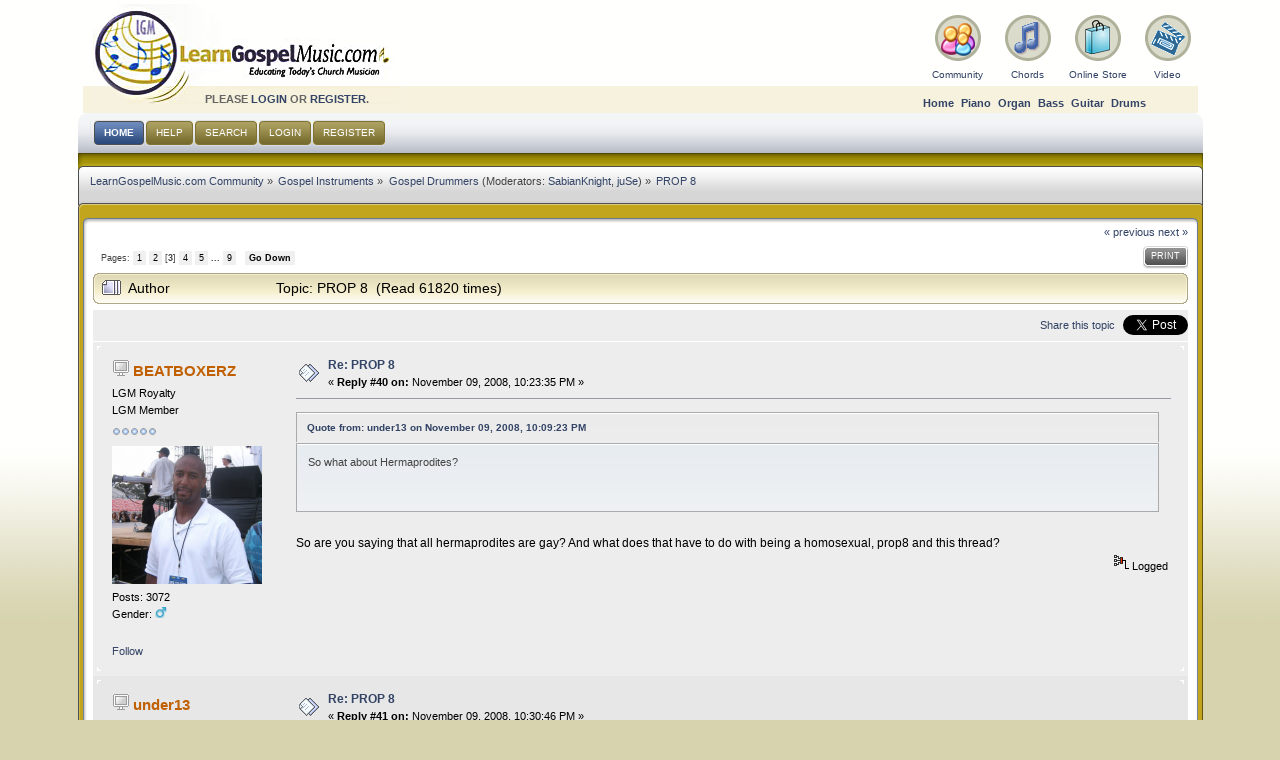

--- FILE ---
content_type: text/html; charset=ISO-8859-1
request_url: http://www.learngospelmusic.com/forums/index.php?topic=61601.msg626505
body_size: 103430
content:
<!DOCTYPE html PUBLIC "-//W3C//DTD XHTML 1.0 Transitional//EN" "http://www.w3.org/TR/xhtml1/DTD/xhtml1-transitional.dtd">
<html xmlns="http://www.w3.org/1999/xhtml">
<head>
	<link rel="stylesheet" type="text/css" href="http://www.learngospelmusic.com/forums/Themes/LGM3/css/index.css?rc3" />
	<link rel="stylesheet" type="text/css" href="http://www.learngospelmusic.com/forums/Themes/default/css/webkit.css" />
	<script type="text/javascript" src="http://www.learngospelmusic.com/forums/Themes/default/scripts/script.js?rc3"></script>
	<script type="text/javascript" src="http://www.learngospelmusic.com/forums/Themes/LGM3/scripts/theme.js?rc3"></script>
	<script type="text/javascript"><!-- // --><![CDATA[
		var quick_theme_id = "2";
		var quick_session_id = "1c463f38c1ba55383ec528079737c3f3";
		var smf_theme_url = "http://www.learngospelmusic.com/forums/Themes/LGM3";
		var smf_default_theme_url = "http://www.learngospelmusic.com/forums/Themes/default";
		var smf_images_url = "http://www.learngospelmusic.com/forums/Themes/LGM3/images";
		var smf_scripturl = "http://www.learngospelmusic.com/forums/index.php?PHPSESSID=620834a303e8d350b6503cecca61dc60&amp;";
		var smf_iso_case_folding = false;
		var smf_charset = "ISO-8859-1";
		var ajax_notification_text = "Loading...";
		var ajax_notification_cancel_text = "Cancel";
	// ]]></script>
	<meta http-equiv="Content-Type" content="text/html; charset=ISO-8859-1" />
	<meta name="description" content="PROP 8" />
	<meta name="keywords" content="Learn Gospel Music.  Preaching, Shouting, Song Chords.  You name it, we got it." />
	<title>PROP 8</title>
	<meta name="robots" content="noindex" />
	<link rel="canonical" href="http://www.learngospelmusic.com/forums/index.php/topic,61601.40.html?PHPSESSID=620834a303e8d350b6503cecca61dc60" />
	<link rel="help" href="http://www.learngospelmusic.com/forums/index.php?PHPSESSID=620834a303e8d350b6503cecca61dc60&amp;action=help" />
	<link rel="search" href="http://www.learngospelmusic.com/forums/index.php?PHPSESSID=620834a303e8d350b6503cecca61dc60&amp;action=search" />
	<link rel="contents" href="http://www.learngospelmusic.com/forums/index.php?PHPSESSID=620834a303e8d350b6503cecca61dc60&amp;" />
	<link rel="alternate" type="application/rss+xml" title="LearnGospelMusic.com Community - RSS" href="http://www.learngospelmusic.com/forums/index.php?PHPSESSID=620834a303e8d350b6503cecca61dc60&amp;type=rss;action=.xml" />
	<link rel="prev" href="http://www.learngospelmusic.com/forums/index.php/topic,61601.0/prev_next,prev.html?PHPSESSID=620834a303e8d350b6503cecca61dc60" />
	<link rel="next" href="http://www.learngospelmusic.com/forums/index.php/topic,61601.0/prev_next,next.html?PHPSESSID=620834a303e8d350b6503cecca61dc60" />
	<link rel="index" href="http://www.learngospelmusic.com/forums/index.php/board,13.0.html?PHPSESSID=620834a303e8d350b6503cecca61dc60" />
	<script src="http://www.learngospelmusic.com/forums/Themes/LGM3/js/mootools13b_min.js" charset="ISO-8859-1"  type="text/javascript"></script>
</head>
<body>
<div id="fullframe" style="width: 90%; margin: 0 auto;">
	<div class="floatright" id="siteiconscontainer">
	<ul class="reset" id="siteicons">
		<li>
			<a href="http://www.learngospelmusic.com/forums/index.php?PHPSESSID=620834a303e8d350b6503cecca61dc60&amp;"><img src="http://www.learngospelmusic.com/forums/Themes/LGM3/images/community1.png" alt="" /></a><br>
			<a href="http://www.learngospelmusic.com/forums/index.php?PHPSESSID=620834a303e8d350b6503cecca61dc60&amp;">Community</a>
		</li>
		<li>
			<a href="http://www.learngospelmusic.com/webapps/index.php/chords/"><img src="http://www.learngospelmusic.com/forums/Themes/LGM3/images/song1.png" alt="" /></a><br>
			<a href="http://www.learngospelmusic.com/webapps/index.php/chords/">Chords</a>
		</li>
		<li>
			<a href=""><img src="http://www.learngospelmusic.com/forums/Themes/LGM3/images/products1.png" alt="" /></a><br>
			<a href="">Online Store</a>
		</li>
		<li>
			<a href="http://www.learngospelmusic.com/webapps/index.php/media/"><img src="http://www.learngospelmusic.com/forums/Themes/LGM3/images/video1.png" alt="" /></a><br>
			<a href="http://www.learngospelmusic.com/webapps/index.php/media/">Video</a>
		</li>
	</ul>
	<div id="siteicons2">
		<a href="http://www.learngospelmusic.com/webapps/index.php/instrument/">Home</a>
		<a href="http://www.learngospelmusic.com/webapps/index.php/instrument/piano/">Piano</a>
		<a href="http://www.learngospelmusic.com/webapps/index.php/instrument/organ/">Organ</a>
		<a href="http://www.learngospelmusic.com/webapps/index.php/instrument/bass/">Bass</a>
		<a href="http://www.learngospelmusic.com/webapps/index.php/instrument/guitar/">Guitar</a>
		<a href="http://www.learngospelmusic.com/webapps/index.php/instrument/drums/">Drums</a>
	</div>
	</div>
	
	<h1 id="forumname"><a href="/webapps/index.php/instrument/"><img src="http://www.learngospelmusic.com/forums/Themes/LGM3/images/theme/spad/logo.png" alt="LearnGospelMusic.com Community" /></a></h1>
	
	<div id="memberframe"><div id="topuserguest">Please <a href="http://www.learngospelmusic.com/forums/index.php?PHPSESSID=620834a303e8d350b6503cecca61dc60&amp;action=login">login</a> or <a href="http://www.learngospelmusic.com/forums/index.php?PHPSESSID=620834a303e8d350b6503cecca61dc60&amp;action=register">register</a>. </div>
	</div>
	
		<div id="menu_container"><div>
			<ul id="nav">
					<li id="button_home" class="topmenu liactive ">
						<a class="active firstlevel" href="http://www.learngospelmusic.com/forums/index.php?PHPSESSID=620834a303e8d350b6503cecca61dc60&amp;">
							<span class="last firstlevel">Home</span>
						</a>
					</li>
					<li id="button_help" class="topmenu">
						<a class="firstlevel" href="http://www.learngospelmusic.com/forums/index.php?PHPSESSID=620834a303e8d350b6503cecca61dc60&amp;action=help">
							<span class="firstlevel">Help</span>
						</a>
					</li>
					<li id="button_search" class="topmenu">
						<a class="firstlevel" href="http://www.learngospelmusic.com/forums/index.php?PHPSESSID=620834a303e8d350b6503cecca61dc60&amp;action=search">
							<span class="firstlevel">Search</span>
						</a>
					</li>
					<li id="button_login" class="topmenu">
						<a class="firstlevel" href="http://www.learngospelmusic.com/forums/index.php?PHPSESSID=620834a303e8d350b6503cecca61dc60&amp;action=login">
							<span class="firstlevel">Login</span>
						</a>
					</li>
					<li id="button_register" class="topmenu">
						<a class="firstlevel" href="http://www.learngospelmusic.com/forums/index.php?PHPSESSID=620834a303e8d350b6503cecca61dc60&amp;action=register">
							<span class="last firstlevel">Register</span>
						</a>
					</li>
			</ul>
		</div></div>
	<div id="link_mid2">
		<div id="link_mid">
			<div id="link_left2">
				<div id="link_right2">
					<div id="link_left">
						<div id="link_right">
	<div class="navigate_section">
		<ul>
			<li>
				<a href="http://www.learngospelmusic.com/forums/index.php?PHPSESSID=620834a303e8d350b6503cecca61dc60&amp;"><span>LearnGospelMusic.com Community</span></a> &#187;
			</li>
			<li>
				<a href="http://www.learngospelmusic.com/forums/index.php?PHPSESSID=620834a303e8d350b6503cecca61dc60&amp;#c8"><span>Gospel Instruments</span></a> &#187;
			</li>
			<li>
				<a href="http://www.learngospelmusic.com/forums/index.php/board,13.0.html?PHPSESSID=620834a303e8d350b6503cecca61dc60"><span>Gospel Drummers</span></a> (Moderators: <a href="http://www.learngospelmusic.com/forums/index.php?PHPSESSID=620834a303e8d350b6503cecca61dc60&amp;action=profile;u=61264" title="Board Moderator">SabianKnight</a>, <a href="http://www.learngospelmusic.com/forums/index.php?PHPSESSID=620834a303e8d350b6503cecca61dc60&amp;action=profile;u=71191" title="Board Moderator">juSe</a>) &#187;
			</li>
			<li class="last">
				<a href="http://www.learngospelmusic.com/forums/index.php/topic,61601.0.html?PHPSESSID=620834a303e8d350b6503cecca61dc60"><span>PROP 8</span></a>
			</li>
		</ul>
	</div>
						</div>
					</div>
				</div>
			</div>
		</div>
	</div>
	<div id="spad_mid">
		<div id="spad_right2">
			<div id="spad_left2">
				<div id="spad_right">
					<div id="spad_left">
	<div id="mycontent">
			<a id="top"></a>
			<a id="msg626432"></a>
			<div class="pagesection">
				<div class="nextlinks"><a href="http://www.learngospelmusic.com/forums/index.php/topic,61601.0/prev_next,prev.html?PHPSESSID=620834a303e8d350b6503cecca61dc60#new">&laquo; previous</a> <a href="http://www.learngospelmusic.com/forums/index.php/topic,61601.0/prev_next,next.html?PHPSESSID=620834a303e8d350b6503cecca61dc60#new">next &raquo;</a></div>
		<div class="buttonlist floatright">
			<ul>
				<li><a class="button_strip_print" href="http://www.learngospelmusic.com/forums/index.php?PHPSESSID=620834a303e8d350b6503cecca61dc60&amp;action=printpage;topic=61601.0" rel="new_win nofollow"><span class="last">Print</span></a></li>
			</ul>
		</div>
				<div class="mypages align_left">Pages: <a class="navPages" href="http://www.learngospelmusic.com/forums/index.php/topic,61601.0.html?PHPSESSID=620834a303e8d350b6503cecca61dc60">1</a> <a class="navPages" href="http://www.learngospelmusic.com/forums/index.php/topic,61601.20.html?PHPSESSID=620834a303e8d350b6503cecca61dc60">2</a> [<strong>3</strong>] <a class="navPages" href="http://www.learngospelmusic.com/forums/index.php/topic,61601.60.html?PHPSESSID=620834a303e8d350b6503cecca61dc60">4</a> <a class="navPages" href="http://www.learngospelmusic.com/forums/index.php/topic,61601.80.html?PHPSESSID=620834a303e8d350b6503cecca61dc60">5</a> <span style="font-weight: bold;" onclick="expandPages(this, 'http://www.learngospelmusic.com/forums/index.php?topic=61601.%1$d', 100, 160, 20);" onmouseover="this.style.cursor='pointer';"> ... </span><a class="navPages" href="http://www.learngospelmusic.com/forums/index.php/topic,61601.160.html?PHPSESSID=620834a303e8d350b6503cecca61dc60">9</a>   &nbsp;&nbsp;<a href="#lastPost"><strong>Go Down</strong></a></div>
			</div>
			<div id="forumposts">
				<div class="cat_bar">
					<h3 class="catbg">
						<img src="http://www.learngospelmusic.com/forums/Themes/LGM3/images/topic/veryhot_post.gif" align="bottom" alt="" />
						<span id="author">Author</span>
						<span id="top_subject">Topic: PROP 8 &nbsp;(Read 61820 times)</span>
					</h3>
				</div>
				<div id="whoisviewing" class="windowbg smalltext" style="margin-bottom: 1px; overflow: hidden; padding: 0.5em 0;">
		<div style="float: right;">
			<a href="http://twitter.com/share" class="twitter-share-button" data-count="horizontal" data-via="learngospel">Tweet</a><script type="text/javascript" src="http://platform.twitter.com/widgets.js"></script>
		</div>
		
		<div style="float: right; margin: 2px 8px 0 0;"><a style="text-decoration: none;" name="fb_share" type="button_count" href="http://www.facebook.com/sharer.php?u=http://www.learngospelmusic.com/forums/index.php?topic=61601">
		Share this topic</a><script src="http://static.ak.fbcdn.net/connect.php/js/FB.Share" type="text/javascript"></script></div>
					</div>
				<form action="http://www.learngospelmusic.com/forums/index.php?PHPSESSID=620834a303e8d350b6503cecca61dc60&amp;action=quickmod2;topic=61601.40" method="post" accept-charset="ISO-8859-1" name="quickModForm" id="quickModForm" style="margin: 0;" onsubmit="return oQuickModify.bInEditMode ? oQuickModify.modifySave('1c463f38c1ba55383ec528079737c3f3', 'd551e5f26f') : false">
				<div class="windowbg">
					<span class="topslice"><span></span></span>
					<div class="post_wrapper">
						<div class="poster">
							<h4>
								<img src="http://www.learngospelmusic.com/forums/Themes/LGM3/images/useroff.gif" alt="Offline" />
								<a href="http://www.learngospelmusic.com/forums/index.php?PHPSESSID=620834a303e8d350b6503cecca61dc60&amp;action=profile;u=56171" title="View the profile of BEATBOXERZ">BEATBOXERZ</a>
							</h4>
							<ul class="reset smalltext" id="msg_626432_extra_info">
								<li class="membergroup">LGM Royalty</li>
								<li class="postgroup">LGM Member</li>
								<li class="stars"><img src="http://www.learngospelmusic.com/forums/Themes/LGM3/images/starmod.gif" alt="*" /><img src="http://www.learngospelmusic.com/forums/Themes/LGM3/images/starmod.gif" alt="*" /><img src="http://www.learngospelmusic.com/forums/Themes/LGM3/images/starmod.gif" alt="*" /><img src="http://www.learngospelmusic.com/forums/Themes/LGM3/images/starmod.gif" alt="*" /><img src="http://www.learngospelmusic.com/forums/Themes/LGM3/images/starmod.gif" alt="*" /></li>
								<li class="avatar" >
									<a href="http://www.learngospelmusic.com/forums/index.php?PHPSESSID=620834a303e8d350b6503cecca61dc60&amp;action=profile;u=56171">
										<img class="avatar" src="http://www.learngospelmusic.com/forums/index.php?PHPSESSID=620834a303e8d350b6503cecca61dc60&amp;action=dlattach;attach=15839;type=avatar" alt="" />
									</a>
								</li>
								<li class="postcount">Posts: 3072</li>
								<li class="gender">Gender: <img class="gender" src="http://www.learngospelmusic.com/forums/Themes/LGM3/images/Male.gif" alt="Male" /></li>
								<li class="profile">
									<ul>
									</ul>
								</li>
			</ul><br />
			<div class="smalltext" style="padding: 0 0 0 15px;" id="buddybox626432">
				<a href="http://www.learngospelmusic.com/forums/index.php?PHPSESSID=620834a303e8d350b6503cecca61dc60&amp;action=mybuddy;adding=56171;d551e5f26f=1c463f38c1ba55383ec528079737c3f3">Follow</a>
			</div>
						</div>
						<div class="postarea">
							<div class="flow_hidden">
								<div class="keyinfo">
									<div class="messageicon">
										<img src="http://www.learngospelmusic.com/forums/Themes/LGM3/images/post/xx.gif" alt="" />
									</div>
									<h5 id="subject_626432">
										<a href="http://www.learngospelmusic.com/forums/index.php/topic,61601.msg626432.html?PHPSESSID=620834a303e8d350b6503cecca61dc60#msg626432" rel="nofollow">Re: PROP 8</a>
									</h5>
									<div class="smalltext">&#171; <strong>Reply #40 on:</strong> November 09, 2008, 10:23:35 PM &#187;</div>
									<div id="msg_626432_quick_mod"></div>
								</div>
							</div>
							<div class="post">
								<div class="inner" id="msg_626432"><div class="quoteheader"><div class="topslice_quote"><a href="http://www.learngospelmusic.com/forums/index.php/topic,61601.msg626425.html?PHPSESSID=620834a303e8d350b6503cecca61dc60#msg626425">Quote from: under13 on November 09, 2008, 10:09:23 PM</a></div></div><blockquote class="bbc_standard_quote">So what about Hermaprodites? <br /><br /><br /></blockquote><div class="quotefooter"><div class="botslice_quote"></div></div><br />So are you saying that all hermaprodites are gay? And what does that have to do with being a homosexual, prop8 and this thread?</div>
							</div>
						</div>
						<div class="moderatorbar">
							<div class="smalltext modified" id="modified_626432">
							</div>
							<div class="smalltext reportlinks">
								<img src="http://www.learngospelmusic.com/forums/Themes/LGM3/images/ip.gif" alt="" />
								Logged
							</div>
						</div>
					</div>
					<span class="botslice"><span></span></span>
				</div>
					
				<a id="msg626435"></a>
				<div class="windowbg2">
					<span class="topslice"><span></span></span>
					<div class="post_wrapper">
						<div class="poster">
							<h4>
								<img src="http://www.learngospelmusic.com/forums/Themes/LGM3/images/useroff.gif" alt="Offline" />
								<a href="http://www.learngospelmusic.com/forums/index.php?PHPSESSID=620834a303e8d350b6503cecca61dc60&amp;action=profile;u=83361" title="View the profile of under13">under13</a>
							</h4>
							<ul class="reset smalltext" id="msg_626435_extra_info">
								<li class="postgroup">LGM Member</li>
								<li class="stars"><img src="http://www.learngospelmusic.com/forums/Themes/LGM3/images/star.gif" alt="*" /><img src="http://www.learngospelmusic.com/forums/Themes/LGM3/images/star.gif" alt="*" /><img src="http://www.learngospelmusic.com/forums/Themes/LGM3/images/star.gif" alt="*" /><img src="http://www.learngospelmusic.com/forums/Themes/LGM3/images/star.gif" alt="*" /><img src="http://www.learngospelmusic.com/forums/Themes/LGM3/images/star.gif" alt="*" /></li>
								<li class="avatar" >
									<a href="http://www.learngospelmusic.com/forums/index.php?PHPSESSID=620834a303e8d350b6503cecca61dc60&amp;action=profile;u=83361">
										<img class="avatar" src="http://www.learngospelmusic.com/forums/index.php?PHPSESSID=620834a303e8d350b6503cecca61dc60&amp;action=dlattach;attach=15264;type=avatar" alt="" />
									</a>
								</li>
								<li class="postcount">Posts: 16439</li>
								<li class="gender">Gender: <img class="gender" src="http://www.learngospelmusic.com/forums/Themes/LGM3/images/Male.gif" alt="Male" /></li>
								<li class="profile">
									<ul>
									</ul>
								</li>
			</ul><br />
			<div class="smalltext" style="padding: 0 0 0 15px;" id="buddybox626435">
				<a href="http://www.learngospelmusic.com/forums/index.php?PHPSESSID=620834a303e8d350b6503cecca61dc60&amp;action=mybuddy;adding=83361;d551e5f26f=1c463f38c1ba55383ec528079737c3f3">Follow</a>
			</div>
						</div>
						<div class="postarea">
							<div class="flow_hidden">
								<div class="keyinfo">
									<div class="messageicon">
										<img src="http://www.learngospelmusic.com/forums/Themes/LGM3/images/post/xx.gif" alt="" />
									</div>
									<h5 id="subject_626435">
										<a href="http://www.learngospelmusic.com/forums/index.php/topic,61601.msg626435.html?PHPSESSID=620834a303e8d350b6503cecca61dc60#msg626435" rel="nofollow">Re: PROP 8</a>
									</h5>
									<div class="smalltext">&#171; <strong>Reply #41 on:</strong> November 09, 2008, 10:30:46 PM &#187;</div>
									<div id="msg_626435_quick_mod"></div>
								</div>
							</div>
							<div class="post">
								<div class="inner" id="msg_626435"><div class="quoteheader"><div class="topslice_quote"><a href="http://www.learngospelmusic.com/forums/index.php/topic,61601.msg626432.html?PHPSESSID=620834a303e8d350b6503cecca61dc60#msg626432">Quote from: BEATBOXERZ on November 09, 2008, 10:23:35 PM</a></div></div><blockquote class="bbc_standard_quote">So are you saying that all hermaprodites are gay? And how does that have to do with this thread?<br /></blockquote><div class="quotefooter"><div class="botslice_quote"></div></div><br />NO<br /><br />He said:<br /><br /><div class="quoteheader"><div class="topslice_quote"><a href="http://www.learngospelmusic.com/forums/index.php/topic,61601.msg626423.html?PHPSESSID=620834a303e8d350b6503cecca61dc60#msg626423">Quote from: apostoliczak on November 09, 2008, 10:05:10 PM</a></div></div><blockquote class="bbc_standard_quote">the Bible says that God is not the author of confusion. </blockquote><div class="quotefooter"><div class="botslice_quote"></div></div><br />To me thats way more confusing than homosexuality. Zak said that God made us in his image, So if a hermaprodite, can be made in his image, I dont see why a Gay person cant. <br /></div>
							</div>
						</div>
						<div class="moderatorbar">
							<div class="smalltext modified" id="modified_626435">
							</div>
							<div class="smalltext reportlinks">
								<img src="http://www.learngospelmusic.com/forums/Themes/LGM3/images/ip.gif" alt="" />
								Logged
							</div>
						</div>
					</div>
					<span class="botslice"><span></span></span>
				</div>
					
				<a id="msg626438"></a>
				<div class="windowbg">
					<span class="topslice"><span></span></span>
					<div class="post_wrapper">
						<div class="poster">
							<h4>
								<img src="http://www.learngospelmusic.com/forums/Themes/LGM3/images/useroff.gif" alt="Offline" />
								<a href="http://www.learngospelmusic.com/forums/index.php?PHPSESSID=620834a303e8d350b6503cecca61dc60&amp;action=profile;u=56171" title="View the profile of BEATBOXERZ">BEATBOXERZ</a>
							</h4>
							<ul class="reset smalltext" id="msg_626438_extra_info">
								<li class="membergroup">LGM Royalty</li>
								<li class="postgroup">LGM Member</li>
								<li class="stars"><img src="http://www.learngospelmusic.com/forums/Themes/LGM3/images/starmod.gif" alt="*" /><img src="http://www.learngospelmusic.com/forums/Themes/LGM3/images/starmod.gif" alt="*" /><img src="http://www.learngospelmusic.com/forums/Themes/LGM3/images/starmod.gif" alt="*" /><img src="http://www.learngospelmusic.com/forums/Themes/LGM3/images/starmod.gif" alt="*" /><img src="http://www.learngospelmusic.com/forums/Themes/LGM3/images/starmod.gif" alt="*" /></li>
								<li class="avatar" >
									<a href="http://www.learngospelmusic.com/forums/index.php?PHPSESSID=620834a303e8d350b6503cecca61dc60&amp;action=profile;u=56171">
										<img class="avatar" src="http://www.learngospelmusic.com/forums/index.php?PHPSESSID=620834a303e8d350b6503cecca61dc60&amp;action=dlattach;attach=15839;type=avatar" alt="" />
									</a>
								</li>
								<li class="postcount">Posts: 3072</li>
								<li class="gender">Gender: <img class="gender" src="http://www.learngospelmusic.com/forums/Themes/LGM3/images/Male.gif" alt="Male" /></li>
								<li class="profile">
									<ul>
									</ul>
								</li>
			</ul><br />
			<div class="smalltext" style="padding: 0 0 0 15px;" id="buddybox626438">
				<a href="http://www.learngospelmusic.com/forums/index.php?PHPSESSID=620834a303e8d350b6503cecca61dc60&amp;action=mybuddy;adding=56171;d551e5f26f=1c463f38c1ba55383ec528079737c3f3">Follow</a>
			</div>
						</div>
						<div class="postarea">
							<div class="flow_hidden">
								<div class="keyinfo">
									<div class="messageicon">
										<img src="http://www.learngospelmusic.com/forums/Themes/LGM3/images/post/xx.gif" alt="" />
									</div>
									<h5 id="subject_626438">
										<a href="http://www.learngospelmusic.com/forums/index.php/topic,61601.msg626438.html?PHPSESSID=620834a303e8d350b6503cecca61dc60#msg626438" rel="nofollow">Re: PROP 8</a>
									</h5>
									<div class="smalltext">&#171; <strong>Reply #42 on:</strong> November 09, 2008, 10:44:16 PM &#187;</div>
									<div id="msg_626438_quick_mod"></div>
								</div>
							</div>
							<div class="post">
								<div class="inner" id="msg_626438"><div class="quoteheader"><div class="topslice_quote"><a href="http://www.learngospelmusic.com/forums/index.php/topic,61601.msg626435.html?PHPSESSID=620834a303e8d350b6503cecca61dc60#msg626435">Quote from: under13 on November 09, 2008, 10:30:46 PM</a></div></div><blockquote class="bbc_standard_quote">NO<br /><br />He said:<br /><br />To me thats way more confusing than homosexuality. Zak said that God made us in his image, So if a hermaprodite, can be made in his image, I dont see why a Gay person cant. <br /><br /></blockquote><div class="quotefooter"><div class="botslice_quote"></div></div>Gods image is not just physical. He doesn&#039;t look like us. He took on human form when he came as Jesus.<br />Man there is alot of things that we don&#039;t understand when it comes to God. Physical deformaties are a part of human nature... I just don&#039;t know... I can&#039;t call it...</div>
							</div>
						</div>
						<div class="moderatorbar">
							<div class="smalltext modified" id="modified_626438">
							</div>
							<div class="smalltext reportlinks">
								<img src="http://www.learngospelmusic.com/forums/Themes/LGM3/images/ip.gif" alt="" />
								Logged
							</div>
						</div>
					</div>
					<span class="botslice"><span></span></span>
				</div>
					
				<a id="msg626439"></a>
				<div class="windowbg2">
					<span class="topslice"><span></span></span>
					<div class="post_wrapper">
						<div class="poster">
							<h4>
								<img src="http://www.learngospelmusic.com/forums/Themes/LGM3/images/useroff.gif" alt="Offline" />
								<a href="http://www.learngospelmusic.com/forums/index.php?PHPSESSID=620834a303e8d350b6503cecca61dc60&amp;action=profile;u=90465" title="View the profile of apostoliczak">apostoliczak</a>
							</h4>
							<ul class="reset smalltext" id="msg_626439_extra_info">
								<li class="postgroup">LGM Member</li>
								<li class="stars"><img src="http://www.learngospelmusic.com/forums/Themes/LGM3/images/star.gif" alt="*" /><img src="http://www.learngospelmusic.com/forums/Themes/LGM3/images/star.gif" alt="*" /><img src="http://www.learngospelmusic.com/forums/Themes/LGM3/images/star.gif" alt="*" /><img src="http://www.learngospelmusic.com/forums/Themes/LGM3/images/star.gif" alt="*" /><img src="http://www.learngospelmusic.com/forums/Themes/LGM3/images/star.gif" alt="*" /></li>
								<li class="postcount">Posts: 374</li>
								<li class="gender">Gender: <img class="gender" src="http://www.learngospelmusic.com/forums/Themes/LGM3/images/Male.gif" alt="Male" /></li>
								<li class="blurb">not everyone can be a music major...</li>
								<li class="profile">
									<ul>
										<li><a href="http://www.zakgillespie.blogspot.com" title="Ars Long, Vita Brevis" target="_blank" class="new_win"><img src="http://www.learngospelmusic.com/forums/Themes/LGM3/images/www_sm.gif" alt="Ars Long, Vita Brevis" /></a></li>
									</ul>
								</li>
			</ul><br />
			<div class="smalltext" style="padding: 0 0 0 15px;" id="buddybox626439">
				<a href="http://www.learngospelmusic.com/forums/index.php?PHPSESSID=620834a303e8d350b6503cecca61dc60&amp;action=mybuddy;adding=90465;d551e5f26f=1c463f38c1ba55383ec528079737c3f3">Follow</a>
			</div>
						</div>
						<div class="postarea">
							<div class="flow_hidden">
								<div class="keyinfo">
									<div class="messageicon">
										<img src="http://www.learngospelmusic.com/forums/Themes/LGM3/images/post/wireless.gif" alt="" />
									</div>
									<h5 id="subject_626439">
										<a href="http://www.learngospelmusic.com/forums/index.php/topic,61601.msg626439.html?PHPSESSID=620834a303e8d350b6503cecca61dc60#msg626439" rel="nofollow">Re: PROP 8</a>
									</h5>
									<div class="smalltext">&#171; <strong>Reply #43 on:</strong> November 09, 2008, 10:50:15 PM &#187;</div>
									<div id="msg_626439_quick_mod"></div>
								</div>
							</div>
							<div class="post">
								<div class="inner" id="msg_626439">Thank u beat boxer... The bible states let the mind of christ be in you also. God is a spirit. Homosexuality is a state of mind and if pushed and fostered, demonic doors can be opened. </div>
							</div>
						</div>
						<div class="moderatorbar">
							<div class="smalltext modified" id="modified_626439">
							</div>
							<div class="smalltext reportlinks">
								<img src="http://www.learngospelmusic.com/forums/Themes/LGM3/images/ip.gif" alt="" />
								Logged
							</div>
							<div class="signature" id="msg_626439_signature">i&#39;m lost in music and i hope no one ever finds me...</div>
						</div>
					</div>
					<span class="botslice"><span></span></span>
				</div>
					
				<a id="msg626441"></a>
				<div class="windowbg">
					<span class="topslice"><span></span></span>
					<div class="post_wrapper">
						<div class="poster">
							<h4>
								<img src="http://www.learngospelmusic.com/forums/Themes/LGM3/images/useroff.gif" alt="Offline" />
								<a href="http://www.learngospelmusic.com/forums/index.php?PHPSESSID=620834a303e8d350b6503cecca61dc60&amp;action=profile;u=93885" title="View the profile of dude-on-drums">dude-on-drums</a>
							</h4>
							<ul class="reset smalltext" id="msg_626441_extra_info">
								<li class="membergroup">LGM Royalty</li>
								<li class="postgroup">LGM Member</li>
								<li class="stars"><img src="http://www.learngospelmusic.com/forums/Themes/LGM3/images/starmod.gif" alt="*" /><img src="http://www.learngospelmusic.com/forums/Themes/LGM3/images/starmod.gif" alt="*" /><img src="http://www.learngospelmusic.com/forums/Themes/LGM3/images/starmod.gif" alt="*" /><img src="http://www.learngospelmusic.com/forums/Themes/LGM3/images/starmod.gif" alt="*" /><img src="http://www.learngospelmusic.com/forums/Themes/LGM3/images/starmod.gif" alt="*" /></li>
								<li class="avatar" >
									<a href="http://www.learngospelmusic.com/forums/index.php?PHPSESSID=620834a303e8d350b6503cecca61dc60&amp;action=profile;u=93885">
										<img class="avatar" src="http://www.learngospelmusic.com/forums/index.php?PHPSESSID=620834a303e8d350b6503cecca61dc60&amp;action=dlattach;attach=15508;type=avatar" alt="" />
									</a>
								</li>
								<li class="postcount">Posts: 2345</li>
								<li class="gender">Gender: <img class="gender" src="http://www.learngospelmusic.com/forums/Themes/LGM3/images/Male.gif" alt="Male" /></li>
								<li class="blurb">www.kevinhayden.net</li>
								<li class="profile">
									<ul>
										<li><a href="http://www.kevinhayden.net" title="Kevin Hayden" target="_blank" class="new_win"><img src="http://www.learngospelmusic.com/forums/Themes/LGM3/images/www_sm.gif" alt="Kevin Hayden" /></a></li>
									</ul>
								</li>
			</ul><br />
			<div class="smalltext" style="padding: 0 0 0 15px;" id="buddybox626441">
				<a href="http://www.learngospelmusic.com/forums/index.php?PHPSESSID=620834a303e8d350b6503cecca61dc60&amp;action=mybuddy;adding=93885;d551e5f26f=1c463f38c1ba55383ec528079737c3f3">Follow</a>
			</div>
						</div>
						<div class="postarea">
							<div class="flow_hidden">
								<div class="keyinfo">
									<div class="messageicon">
										<img src="http://www.learngospelmusic.com/forums/Themes/LGM3/images/post/xx.gif" alt="" />
									</div>
									<h5 id="subject_626441">
										<a href="http://www.learngospelmusic.com/forums/index.php/topic,61601.msg626441.html?PHPSESSID=620834a303e8d350b6503cecca61dc60#msg626441" rel="nofollow">Re: PROP 8</a>
									</h5>
									<div class="smalltext">&#171; <strong>Reply #44 on:</strong> November 09, 2008, 11:01:04 PM &#187;</div>
									<div id="msg_626441_quick_mod"></div>
								</div>
							</div>
							<div class="post">
								<div class="inner" id="msg_626441"><div class="quoteheader"><div class="topslice_quote"><a href="http://www.learngospelmusic.com/forums/index.php/topic,61601.msg626439.html?PHPSESSID=620834a303e8d350b6503cecca61dc60#msg626439">Quote from: apostoliczak on November 09, 2008, 10:50:15 PM</a></div></div><blockquote class="bbc_standard_quote">Thank u beat boxer... The bible states let the mind of christ be in you also. God is a spirit. Homosexuality is a state of mind and if pushed and fostered, demonic doors can be opened. <br /></blockquote><div class="quotefooter"><div class="botslice_quote"></div></div><br /><br />Youre right.&nbsp; Homosexuality is a state of mind.&nbsp; But you dont make the choice to be attracted to male or female.&nbsp; It happens naturally.&nbsp; Sometimes a human being is born with the same sex attraction.&nbsp; I honestly cant tell you why I like big booty light skinned chicks and my cousin likes dark skinned chicks with long hair.&nbsp; Nobody told me what to like.&nbsp; I just started liking whatever I like.&nbsp; lol&nbsp; This is so funny.&nbsp; I think you should take 30 minutes out of your schedual to interview a gay person.&nbsp; Most will tell you they&#039;ve always been that way.&nbsp; Im not speaking for the one&#039;s who make that choice later on in life just to defy society or God and his biblical will.</div>
							</div>
						</div>
						<div class="moderatorbar">
							<div class="smalltext modified" id="modified_626441">
							</div>
							<div class="smalltext reportlinks">
								<img src="http://www.learngospelmusic.com/forums/Themes/LGM3/images/ip.gif" alt="" />
								Logged
							</div>
							<div class="signature" id="msg_626441_signature"><a href="http://www.kevinhayden.net" class="bbc_link" target="_blank">www.kevinhayden.net</a></div>
						</div>
					</div>
					<span class="botslice"><span></span></span>
				</div>
					
				<a id="msg626443"></a>
				<div class="windowbg2">
					<span class="topslice"><span></span></span>
					<div class="post_wrapper">
						<div class="poster">
							<h4>
								<img src="http://www.learngospelmusic.com/forums/Themes/LGM3/images/useroff.gif" alt="Offline" />
								<a href="http://www.learngospelmusic.com/forums/index.php?PHPSESSID=620834a303e8d350b6503cecca61dc60&amp;action=profile;u=56171" title="View the profile of BEATBOXERZ">BEATBOXERZ</a>
							</h4>
							<ul class="reset smalltext" id="msg_626443_extra_info">
								<li class="membergroup">LGM Royalty</li>
								<li class="postgroup">LGM Member</li>
								<li class="stars"><img src="http://www.learngospelmusic.com/forums/Themes/LGM3/images/starmod.gif" alt="*" /><img src="http://www.learngospelmusic.com/forums/Themes/LGM3/images/starmod.gif" alt="*" /><img src="http://www.learngospelmusic.com/forums/Themes/LGM3/images/starmod.gif" alt="*" /><img src="http://www.learngospelmusic.com/forums/Themes/LGM3/images/starmod.gif" alt="*" /><img src="http://www.learngospelmusic.com/forums/Themes/LGM3/images/starmod.gif" alt="*" /></li>
								<li class="avatar" >
									<a href="http://www.learngospelmusic.com/forums/index.php?PHPSESSID=620834a303e8d350b6503cecca61dc60&amp;action=profile;u=56171">
										<img class="avatar" src="http://www.learngospelmusic.com/forums/index.php?PHPSESSID=620834a303e8d350b6503cecca61dc60&amp;action=dlattach;attach=15839;type=avatar" alt="" />
									</a>
								</li>
								<li class="postcount">Posts: 3072</li>
								<li class="gender">Gender: <img class="gender" src="http://www.learngospelmusic.com/forums/Themes/LGM3/images/Male.gif" alt="Male" /></li>
								<li class="profile">
									<ul>
									</ul>
								</li>
			</ul><br />
			<div class="smalltext" style="padding: 0 0 0 15px;" id="buddybox626443">
				<a href="http://www.learngospelmusic.com/forums/index.php?PHPSESSID=620834a303e8d350b6503cecca61dc60&amp;action=mybuddy;adding=56171;d551e5f26f=1c463f38c1ba55383ec528079737c3f3">Follow</a>
			</div>
						</div>
						<div class="postarea">
							<div class="flow_hidden">
								<div class="keyinfo">
									<div class="messageicon">
										<img src="http://www.learngospelmusic.com/forums/Themes/LGM3/images/post/xx.gif" alt="" />
									</div>
									<h5 id="subject_626443">
										<a href="http://www.learngospelmusic.com/forums/index.php/topic,61601.msg626443.html?PHPSESSID=620834a303e8d350b6503cecca61dc60#msg626443" rel="nofollow">Re: PROP 8</a>
									</h5>
									<div class="smalltext">&#171; <strong>Reply #45 on:</strong> November 09, 2008, 11:02:43 PM &#187;</div>
									<div id="msg_626443_quick_mod"></div>
								</div>
							</div>
							<div class="post">
								<div class="inner" id="msg_626443"><div class="quoteheader"><div class="topslice_quote"><a href="http://www.learngospelmusic.com/forums/index.php/topic,61601.msg626439.html?PHPSESSID=620834a303e8d350b6503cecca61dc60#msg626439">Quote from: apostoliczak on November 09, 2008, 10:50:15 PM</a></div></div><blockquote class="bbc_standard_quote">Thank u beat boxer... The bible states let the mind of christ be in you also. God is a spirit. Homosexuality is a state of mind and if pushed and fostered, demonic doors can be opened. <br /></blockquote><div class="quotefooter"><div class="botslice_quote"></div></div> <img src="http://www.learngospelmusic.com/forums/Smileys/classic/wink.gif" alt=";&#41;" title="Wink" class="smiley" /><br /><br />Have any of you though about this; We all can agree that after the fall of man, all decendants of Adam were thereafter born in sin. Now, since that be true, I can see how one can be born into homosexuality. We are born in sin, in the womb and out the womb. Now, God warned Adam of the consequences of sin. So we are attacked in the womb also. God give us a choice to come to him when we come into the knowledge of him and free us from sin. I not a preacher and I&#039;m not here to preacher to you, but we are born in sin.&nbsp;But that don&#039;t mean you the just sit there and wallow in sin. Homosexuality is not God&#039;s state of mind. </div>
							</div>
						</div>
						<div class="moderatorbar">
							<div class="smalltext modified" id="modified_626443">
							</div>
							<div class="smalltext reportlinks">
								<img src="http://www.learngospelmusic.com/forums/Themes/LGM3/images/ip.gif" alt="" />
								Logged
							</div>
						</div>
					</div>
					<span class="botslice"><span></span></span>
				</div>
					
				<a id="msg626445"></a>
				<div class="windowbg">
					<span class="topslice"><span></span></span>
					<div class="post_wrapper">
						<div class="poster">
							<h4>
								<img src="http://www.learngospelmusic.com/forums/Themes/LGM3/images/useroff.gif" alt="Offline" />
								<a href="http://www.learngospelmusic.com/forums/index.php?PHPSESSID=620834a303e8d350b6503cecca61dc60&amp;action=profile;u=83361" title="View the profile of under13">under13</a>
							</h4>
							<ul class="reset smalltext" id="msg_626445_extra_info">
								<li class="postgroup">LGM Member</li>
								<li class="stars"><img src="http://www.learngospelmusic.com/forums/Themes/LGM3/images/star.gif" alt="*" /><img src="http://www.learngospelmusic.com/forums/Themes/LGM3/images/star.gif" alt="*" /><img src="http://www.learngospelmusic.com/forums/Themes/LGM3/images/star.gif" alt="*" /><img src="http://www.learngospelmusic.com/forums/Themes/LGM3/images/star.gif" alt="*" /><img src="http://www.learngospelmusic.com/forums/Themes/LGM3/images/star.gif" alt="*" /></li>
								<li class="avatar" >
									<a href="http://www.learngospelmusic.com/forums/index.php?PHPSESSID=620834a303e8d350b6503cecca61dc60&amp;action=profile;u=83361">
										<img class="avatar" src="http://www.learngospelmusic.com/forums/index.php?PHPSESSID=620834a303e8d350b6503cecca61dc60&amp;action=dlattach;attach=15264;type=avatar" alt="" />
									</a>
								</li>
								<li class="postcount">Posts: 16439</li>
								<li class="gender">Gender: <img class="gender" src="http://www.learngospelmusic.com/forums/Themes/LGM3/images/Male.gif" alt="Male" /></li>
								<li class="profile">
									<ul>
									</ul>
								</li>
			</ul><br />
			<div class="smalltext" style="padding: 0 0 0 15px;" id="buddybox626445">
				<a href="http://www.learngospelmusic.com/forums/index.php?PHPSESSID=620834a303e8d350b6503cecca61dc60&amp;action=mybuddy;adding=83361;d551e5f26f=1c463f38c1ba55383ec528079737c3f3">Follow</a>
			</div>
						</div>
						<div class="postarea">
							<div class="flow_hidden">
								<div class="keyinfo">
									<div class="messageicon">
										<img src="http://www.learngospelmusic.com/forums/Themes/LGM3/images/post/xx.gif" alt="" />
									</div>
									<h5 id="subject_626445">
										<a href="http://www.learngospelmusic.com/forums/index.php/topic,61601.msg626445.html?PHPSESSID=620834a303e8d350b6503cecca61dc60#msg626445" rel="nofollow">Re: PROP 8</a>
									</h5>
									<div class="smalltext">&#171; <strong>Reply #46 on:</strong> November 09, 2008, 11:12:26 PM &#187;</div>
									<div id="msg_626445_quick_mod"></div>
								</div>
							</div>
							<div class="post">
								<div class="inner" id="msg_626445"><div class="quoteheader"><div class="topslice_quote"><a href="http://www.learngospelmusic.com/forums/index.php/topic,61601.msg626441.html?PHPSESSID=620834a303e8d350b6503cecca61dc60#msg626441">Quote from: dude-on-drums on November 09, 2008, 11:01:04 PM</a></div></div><blockquote class="bbc_standard_quote">&nbsp; I like big booty light skinned chicks </blockquote><div class="quotefooter"><div class="botslice_quote"></div></div><br />ME TOO!! <img src="http://www.learngospelmusic.com/forums/Smileys/classic/cheesy.gif" alt="&#58;D" title="Cheesy" class="smiley" /><br /><br />Seriously, I definatly think its possible for people to be born gay. When people tell you that they are gay, its often not a suprise, as you probaly saw it in them since they were little kids. </div>
							</div>
						</div>
						<div class="moderatorbar">
							<div class="smalltext modified" id="modified_626445">
							</div>
							<div class="smalltext reportlinks">
								<img src="http://www.learngospelmusic.com/forums/Themes/LGM3/images/ip.gif" alt="" />
								Logged
							</div>
						</div>
					</div>
					<span class="botslice"><span></span></span>
				</div>
					
				<a id="msg626446"></a>
				<div class="windowbg2">
					<span class="topslice"><span></span></span>
					<div class="post_wrapper">
						<div class="poster">
							<h4>
								<img src="http://www.learngospelmusic.com/forums/Themes/LGM3/images/useroff.gif" alt="Offline" />
								<a href="http://www.learngospelmusic.com/forums/index.php?PHPSESSID=620834a303e8d350b6503cecca61dc60&amp;action=profile;u=93885" title="View the profile of dude-on-drums">dude-on-drums</a>
							</h4>
							<ul class="reset smalltext" id="msg_626446_extra_info">
								<li class="membergroup">LGM Royalty</li>
								<li class="postgroup">LGM Member</li>
								<li class="stars"><img src="http://www.learngospelmusic.com/forums/Themes/LGM3/images/starmod.gif" alt="*" /><img src="http://www.learngospelmusic.com/forums/Themes/LGM3/images/starmod.gif" alt="*" /><img src="http://www.learngospelmusic.com/forums/Themes/LGM3/images/starmod.gif" alt="*" /><img src="http://www.learngospelmusic.com/forums/Themes/LGM3/images/starmod.gif" alt="*" /><img src="http://www.learngospelmusic.com/forums/Themes/LGM3/images/starmod.gif" alt="*" /></li>
								<li class="avatar" >
									<a href="http://www.learngospelmusic.com/forums/index.php?PHPSESSID=620834a303e8d350b6503cecca61dc60&amp;action=profile;u=93885">
										<img class="avatar" src="http://www.learngospelmusic.com/forums/index.php?PHPSESSID=620834a303e8d350b6503cecca61dc60&amp;action=dlattach;attach=15508;type=avatar" alt="" />
									</a>
								</li>
								<li class="postcount">Posts: 2345</li>
								<li class="gender">Gender: <img class="gender" src="http://www.learngospelmusic.com/forums/Themes/LGM3/images/Male.gif" alt="Male" /></li>
								<li class="blurb">www.kevinhayden.net</li>
								<li class="profile">
									<ul>
										<li><a href="http://www.kevinhayden.net" title="Kevin Hayden" target="_blank" class="new_win"><img src="http://www.learngospelmusic.com/forums/Themes/LGM3/images/www_sm.gif" alt="Kevin Hayden" /></a></li>
									</ul>
								</li>
			</ul><br />
			<div class="smalltext" style="padding: 0 0 0 15px;" id="buddybox626446">
				<a href="http://www.learngospelmusic.com/forums/index.php?PHPSESSID=620834a303e8d350b6503cecca61dc60&amp;action=mybuddy;adding=93885;d551e5f26f=1c463f38c1ba55383ec528079737c3f3">Follow</a>
			</div>
						</div>
						<div class="postarea">
							<div class="flow_hidden">
								<div class="keyinfo">
									<div class="messageicon">
										<img src="http://www.learngospelmusic.com/forums/Themes/LGM3/images/post/xx.gif" alt="" />
									</div>
									<h5 id="subject_626446">
										<a href="http://www.learngospelmusic.com/forums/index.php/topic,61601.msg626446.html?PHPSESSID=620834a303e8d350b6503cecca61dc60#msg626446" rel="nofollow">Re: PROP 8</a>
									</h5>
									<div class="smalltext">&#171; <strong>Reply #47 on:</strong> November 09, 2008, 11:16:19 PM &#187;</div>
									<div id="msg_626446_quick_mod"></div>
								</div>
							</div>
							<div class="post">
								<div class="inner" id="msg_626446"><div class="quoteheader"><div class="topslice_quote"><a href="http://www.learngospelmusic.com/forums/index.php/topic,61601.msg626443.html?PHPSESSID=620834a303e8d350b6503cecca61dc60#msg626443">Quote from: BEATBOXERZ on November 09, 2008, 11:02:43 PM</a></div></div><blockquote class="bbc_standard_quote"> <img src="http://www.learngospelmusic.com/forums/Smileys/classic/wink.gif" alt=";&#41;" title="Wink" class="smiley" /><br /><br />Have any of you though about this; We all can agree that after the fall of man, all decendants of Adam were thereafter born in sin. Now, since that be true, I can see how one can be born into homosexuality. We are born in sin, in the womb and out the womb. Now, God warned Adam of the consequences of sin. So we are attacked in the womb also. God give us a choice to come to him when we come into the knowledge of him and free us from sin. I not a preacher and I&#039;m not here to preacher to you, but we are born in sin.&nbsp; <br /></blockquote><div class="quotefooter"><div class="botslice_quote"></div></div><br /><br />This is very true. &nbsp;But those wonderful authors, those so called great men of God left out a few details when they put His word together. &nbsp;They pre-maturly classified a few birth defects to be demon influenced and an abomination to God before they actually understood the science behind it. &nbsp;The gay, the human deformed and people born with down syndrom all fit that category. &nbsp;You find me one mental retarded person, who by the touch of God, is a college proffessor, and I&#039;ll find you a gay guy who&#039;s also been delivered. &nbsp;It doesnt happen like that. &nbsp;The closest a gay guy/girl can come to deliverence, is to develope enough discipline not to commit <em>the act of homosexuality</em>. &nbsp;The attraction remains. &nbsp;Not that God cant, its just that he hasnt done that yet.</div>
							</div>
						</div>
						<div class="moderatorbar">
							<div class="smalltext modified" id="modified_626446">
							</div>
							<div class="smalltext reportlinks">
								<img src="http://www.learngospelmusic.com/forums/Themes/LGM3/images/ip.gif" alt="" />
								Logged
							</div>
							<div class="signature" id="msg_626446_signature"><a href="http://www.kevinhayden.net" class="bbc_link" target="_blank">www.kevinhayden.net</a></div>
						</div>
					</div>
					<span class="botslice"><span></span></span>
				</div>
					
				<a id="msg626448"></a>
				<div class="windowbg">
					<span class="topslice"><span></span></span>
					<div class="post_wrapper">
						<div class="poster">
							<h4>
								<img src="http://www.learngospelmusic.com/forums/Themes/LGM3/images/useroff.gif" alt="Offline" />
								<a href="http://www.learngospelmusic.com/forums/index.php?PHPSESSID=620834a303e8d350b6503cecca61dc60&amp;action=profile;u=56171" title="View the profile of BEATBOXERZ">BEATBOXERZ</a>
							</h4>
							<ul class="reset smalltext" id="msg_626448_extra_info">
								<li class="membergroup">LGM Royalty</li>
								<li class="postgroup">LGM Member</li>
								<li class="stars"><img src="http://www.learngospelmusic.com/forums/Themes/LGM3/images/starmod.gif" alt="*" /><img src="http://www.learngospelmusic.com/forums/Themes/LGM3/images/starmod.gif" alt="*" /><img src="http://www.learngospelmusic.com/forums/Themes/LGM3/images/starmod.gif" alt="*" /><img src="http://www.learngospelmusic.com/forums/Themes/LGM3/images/starmod.gif" alt="*" /><img src="http://www.learngospelmusic.com/forums/Themes/LGM3/images/starmod.gif" alt="*" /></li>
								<li class="avatar" >
									<a href="http://www.learngospelmusic.com/forums/index.php?PHPSESSID=620834a303e8d350b6503cecca61dc60&amp;action=profile;u=56171">
										<img class="avatar" src="http://www.learngospelmusic.com/forums/index.php?PHPSESSID=620834a303e8d350b6503cecca61dc60&amp;action=dlattach;attach=15839;type=avatar" alt="" />
									</a>
								</li>
								<li class="postcount">Posts: 3072</li>
								<li class="gender">Gender: <img class="gender" src="http://www.learngospelmusic.com/forums/Themes/LGM3/images/Male.gif" alt="Male" /></li>
								<li class="profile">
									<ul>
									</ul>
								</li>
			</ul><br />
			<div class="smalltext" style="padding: 0 0 0 15px;" id="buddybox626448">
				<a href="http://www.learngospelmusic.com/forums/index.php?PHPSESSID=620834a303e8d350b6503cecca61dc60&amp;action=mybuddy;adding=56171;d551e5f26f=1c463f38c1ba55383ec528079737c3f3">Follow</a>
			</div>
						</div>
						<div class="postarea">
							<div class="flow_hidden">
								<div class="keyinfo">
									<div class="messageicon">
										<img src="http://www.learngospelmusic.com/forums/Themes/LGM3/images/post/xx.gif" alt="" />
									</div>
									<h5 id="subject_626448">
										<a href="http://www.learngospelmusic.com/forums/index.php/topic,61601.msg626448.html?PHPSESSID=620834a303e8d350b6503cecca61dc60#msg626448" rel="nofollow">Re: PROP 8</a>
									</h5>
									<div class="smalltext">&#171; <strong>Reply #48 on:</strong> November 09, 2008, 11:22:15 PM &#187;</div>
									<div id="msg_626448_quick_mod"></div>
								</div>
							</div>
							<div class="post">
								<div class="inner" id="msg_626448">I know a gay man who made the decision&nbsp; not to date anyone, male and definitely not female. He can&#039;t stand women. But he&#039;s not sexual with men anymore. So can you say he&#039;s sinning as far as him being considered a homosexual&nbsp; <img src="http://www.learngospelmusic.com/forums/Smileys/classic/undecided.gif" alt="&#58;-\" title="Undecided" class="smiley" /> ? You can tell he&#039;s gay, but he&#039;s cool with me. Sometimes he says stupid stuff, but I just brush it off and get REALLY MANLY with him. </div>
							</div>
						</div>
						<div class="moderatorbar">
							<div class="smalltext modified" id="modified_626448">
							</div>
							<div class="smalltext reportlinks">
								<img src="http://www.learngospelmusic.com/forums/Themes/LGM3/images/ip.gif" alt="" />
								Logged
							</div>
						</div>
					</div>
					<span class="botslice"><span></span></span>
				</div>
					
				<a id="msg626450"></a>
				<div class="windowbg2">
					<span class="topslice"><span></span></span>
					<div class="post_wrapper">
						<div class="poster">
							<h4>
								<img src="http://www.learngospelmusic.com/forums/Themes/LGM3/images/useroff.gif" alt="Offline" />
								<a href="http://www.learngospelmusic.com/forums/index.php?PHPSESSID=620834a303e8d350b6503cecca61dc60&amp;action=profile;u=93885" title="View the profile of dude-on-drums">dude-on-drums</a>
							</h4>
							<ul class="reset smalltext" id="msg_626450_extra_info">
								<li class="membergroup">LGM Royalty</li>
								<li class="postgroup">LGM Member</li>
								<li class="stars"><img src="http://www.learngospelmusic.com/forums/Themes/LGM3/images/starmod.gif" alt="*" /><img src="http://www.learngospelmusic.com/forums/Themes/LGM3/images/starmod.gif" alt="*" /><img src="http://www.learngospelmusic.com/forums/Themes/LGM3/images/starmod.gif" alt="*" /><img src="http://www.learngospelmusic.com/forums/Themes/LGM3/images/starmod.gif" alt="*" /><img src="http://www.learngospelmusic.com/forums/Themes/LGM3/images/starmod.gif" alt="*" /></li>
								<li class="avatar" >
									<a href="http://www.learngospelmusic.com/forums/index.php?PHPSESSID=620834a303e8d350b6503cecca61dc60&amp;action=profile;u=93885">
										<img class="avatar" src="http://www.learngospelmusic.com/forums/index.php?PHPSESSID=620834a303e8d350b6503cecca61dc60&amp;action=dlattach;attach=15508;type=avatar" alt="" />
									</a>
								</li>
								<li class="postcount">Posts: 2345</li>
								<li class="gender">Gender: <img class="gender" src="http://www.learngospelmusic.com/forums/Themes/LGM3/images/Male.gif" alt="Male" /></li>
								<li class="blurb">www.kevinhayden.net</li>
								<li class="profile">
									<ul>
										<li><a href="http://www.kevinhayden.net" title="Kevin Hayden" target="_blank" class="new_win"><img src="http://www.learngospelmusic.com/forums/Themes/LGM3/images/www_sm.gif" alt="Kevin Hayden" /></a></li>
									</ul>
								</li>
			</ul><br />
			<div class="smalltext" style="padding: 0 0 0 15px;" id="buddybox626450">
				<a href="http://www.learngospelmusic.com/forums/index.php?PHPSESSID=620834a303e8d350b6503cecca61dc60&amp;action=mybuddy;adding=93885;d551e5f26f=1c463f38c1ba55383ec528079737c3f3">Follow</a>
			</div>
						</div>
						<div class="postarea">
							<div class="flow_hidden">
								<div class="keyinfo">
									<div class="messageicon">
										<img src="http://www.learngospelmusic.com/forums/Themes/LGM3/images/post/xx.gif" alt="" />
									</div>
									<h5 id="subject_626450">
										<a href="http://www.learngospelmusic.com/forums/index.php/topic,61601.msg626450.html?PHPSESSID=620834a303e8d350b6503cecca61dc60#msg626450" rel="nofollow">Re: PROP 8</a>
									</h5>
									<div class="smalltext">&#171; <strong>Reply #49 on:</strong> November 09, 2008, 11:29:11 PM &#187;</div>
									<div id="msg_626450_quick_mod"></div>
								</div>
							</div>
							<div class="post">
								<div class="inner" id="msg_626450"><div class="quoteheader"><div class="topslice_quote"><a href="http://www.learngospelmusic.com/forums/index.php/topic,61601.msg626448.html?PHPSESSID=620834a303e8d350b6503cecca61dc60#msg626448">Quote from: BEATBOXERZ on November 09, 2008, 11:22:15 PM</a></div></div><blockquote class="bbc_standard_quote">I know a gay man who made the decision&nbsp; not to date anyone, male and definitely not female. He can&#039;t stand women. But he&#039;s not sexual with men anymore. So can you say he&#039;s sinning and far him being considered a homosexual&nbsp; <img src="http://www.learngospelmusic.com/forums/Smileys/classic/undecided.gif" alt="&#58;-\" title="Undecided" class="smiley" /> ? You can tell he&#039;s gay, but he&#039;s cool with me. Sometimes he says stupid stuff, but I just brush it off and get REALLY MANLY with him. <br /></blockquote><div class="quotefooter"><div class="botslice_quote"></div></div><br />Thats exactly what Im talking about big bro.&nbsp; I know gay guys who just dont mess around anymore but the attraction is still there.&nbsp; God is not in the business of altering attration.&nbsp; He&#039;s just not.&nbsp; Thats why its so funny when people like Donnie McClurkin and Tyler Perry say &quot;I used to be gay.&quot;&nbsp; You look at them like, naw dude I can see that youre still gay lol!&nbsp; But maybe what they mean is, they dont commit those acts anymore.&nbsp; Im sorry, but you just dont like boys&#039; bootys one day and the next youre delivered and liking girls&nbsp; <img src="http://www.learngospelmusic.com/forums/Smileys/classic/cheesy.gif" alt="&#58;D" title="Cheesy" class="smiley" />&nbsp; </div>
							</div>
						</div>
						<div class="moderatorbar">
							<div class="smalltext modified" id="modified_626450">
							</div>
							<div class="smalltext reportlinks">
								<img src="http://www.learngospelmusic.com/forums/Themes/LGM3/images/ip.gif" alt="" />
								Logged
							</div>
							<div class="signature" id="msg_626450_signature"><a href="http://www.kevinhayden.net" class="bbc_link" target="_blank">www.kevinhayden.net</a></div>
						</div>
					</div>
					<span class="botslice"><span></span></span>
				</div>
					
				<a id="msg626451"></a>
				<div class="windowbg">
					<span class="topslice"><span></span></span>
					<div class="post_wrapper">
						<div class="poster">
							<h4>
								<img src="http://www.learngospelmusic.com/forums/Themes/LGM3/images/useroff.gif" alt="Offline" />
								<a href="http://www.learngospelmusic.com/forums/index.php?PHPSESSID=620834a303e8d350b6503cecca61dc60&amp;action=profile;u=56171" title="View the profile of BEATBOXERZ">BEATBOXERZ</a>
							</h4>
							<ul class="reset smalltext" id="msg_626451_extra_info">
								<li class="membergroup">LGM Royalty</li>
								<li class="postgroup">LGM Member</li>
								<li class="stars"><img src="http://www.learngospelmusic.com/forums/Themes/LGM3/images/starmod.gif" alt="*" /><img src="http://www.learngospelmusic.com/forums/Themes/LGM3/images/starmod.gif" alt="*" /><img src="http://www.learngospelmusic.com/forums/Themes/LGM3/images/starmod.gif" alt="*" /><img src="http://www.learngospelmusic.com/forums/Themes/LGM3/images/starmod.gif" alt="*" /><img src="http://www.learngospelmusic.com/forums/Themes/LGM3/images/starmod.gif" alt="*" /></li>
								<li class="avatar" >
									<a href="http://www.learngospelmusic.com/forums/index.php?PHPSESSID=620834a303e8d350b6503cecca61dc60&amp;action=profile;u=56171">
										<img class="avatar" src="http://www.learngospelmusic.com/forums/index.php?PHPSESSID=620834a303e8d350b6503cecca61dc60&amp;action=dlattach;attach=15839;type=avatar" alt="" />
									</a>
								</li>
								<li class="postcount">Posts: 3072</li>
								<li class="gender">Gender: <img class="gender" src="http://www.learngospelmusic.com/forums/Themes/LGM3/images/Male.gif" alt="Male" /></li>
								<li class="profile">
									<ul>
									</ul>
								</li>
			</ul><br />
			<div class="smalltext" style="padding: 0 0 0 15px;" id="buddybox626451">
				<a href="http://www.learngospelmusic.com/forums/index.php?PHPSESSID=620834a303e8d350b6503cecca61dc60&amp;action=mybuddy;adding=56171;d551e5f26f=1c463f38c1ba55383ec528079737c3f3">Follow</a>
			</div>
						</div>
						<div class="postarea">
							<div class="flow_hidden">
								<div class="keyinfo">
									<div class="messageicon">
										<img src="http://www.learngospelmusic.com/forums/Themes/LGM3/images/post/xx.gif" alt="" />
									</div>
									<h5 id="subject_626451">
										<a href="http://www.learngospelmusic.com/forums/index.php/topic,61601.msg626451.html?PHPSESSID=620834a303e8d350b6503cecca61dc60#msg626451" rel="nofollow">Re: PROP 8</a>
									</h5>
									<div class="smalltext">&#171; <strong>Reply #50 on:</strong> November 09, 2008, 11:31:29 PM &#187;</div>
									<div id="msg_626451_quick_mod"></div>
								</div>
							</div>
							<div class="post">
								<div class="inner" id="msg_626451"><div class="quoteheader"><div class="topslice_quote"><a href="http://www.learngospelmusic.com/forums/index.php/topic,61601.msg626446.html?PHPSESSID=620834a303e8d350b6503cecca61dc60#msg626446">Quote from: dude-on-drums on November 09, 2008, 11:16:19 PM</a></div></div><blockquote class="bbc_standard_quote"><br />This is very true. &nbsp;But those wonderful authors, those so called great men of God left out a few details when they put His word together. &nbsp;They pre-maturly classified a few birth defects to be demon influenced and an abomination to God before they actually understood the science behind it. &nbsp;The gay, the human deformed and people born with down syndrom all fit that category. &nbsp;You find me one mental retarded person, who by the touch of God, is a college proffessor, and I&#039;ll find you a gay guy who&#039;s also been delivered. &nbsp;It doesnt happen like that. &nbsp;The closest a gay guy/girl can come to deliverence, is to develope enough discipline not to commit <em>the act of homosexuality</em>. &nbsp;The attraction remains. &nbsp;Not that God cant, its just that he hasnt done that yet.<br /></blockquote><div class="quotefooter"><div class="botslice_quote"></div></div><br />Yeah there&#039;s no doubt that God can touch who we call retarded humans, physically disabled humans&nbsp; and use them for his glory, no question about that. He can deliver anyone of us from our stinky selfs...But human deformaties aren&#039;t a state of mind. </div>
							</div>
						</div>
						<div class="moderatorbar">
							<div class="smalltext modified" id="modified_626451">
							</div>
							<div class="smalltext reportlinks">
								<img src="http://www.learngospelmusic.com/forums/Themes/LGM3/images/ip.gif" alt="" />
								Logged
							</div>
						</div>
					</div>
					<span class="botslice"><span></span></span>
				</div>
					
				<a id="msg626452"></a>
				<div class="windowbg2">
					<span class="topslice"><span></span></span>
					<div class="post_wrapper">
						<div class="poster">
							<h4>
								<img src="http://www.learngospelmusic.com/forums/Themes/LGM3/images/useroff.gif" alt="Offline" />
								<a href="http://www.learngospelmusic.com/forums/index.php?PHPSESSID=620834a303e8d350b6503cecca61dc60&amp;action=profile;u=90465" title="View the profile of apostoliczak">apostoliczak</a>
							</h4>
							<ul class="reset smalltext" id="msg_626452_extra_info">
								<li class="postgroup">LGM Member</li>
								<li class="stars"><img src="http://www.learngospelmusic.com/forums/Themes/LGM3/images/star.gif" alt="*" /><img src="http://www.learngospelmusic.com/forums/Themes/LGM3/images/star.gif" alt="*" /><img src="http://www.learngospelmusic.com/forums/Themes/LGM3/images/star.gif" alt="*" /><img src="http://www.learngospelmusic.com/forums/Themes/LGM3/images/star.gif" alt="*" /><img src="http://www.learngospelmusic.com/forums/Themes/LGM3/images/star.gif" alt="*" /></li>
								<li class="postcount">Posts: 374</li>
								<li class="gender">Gender: <img class="gender" src="http://www.learngospelmusic.com/forums/Themes/LGM3/images/Male.gif" alt="Male" /></li>
								<li class="blurb">not everyone can be a music major...</li>
								<li class="profile">
									<ul>
										<li><a href="http://www.zakgillespie.blogspot.com" title="Ars Long, Vita Brevis" target="_blank" class="new_win"><img src="http://www.learngospelmusic.com/forums/Themes/LGM3/images/www_sm.gif" alt="Ars Long, Vita Brevis" /></a></li>
									</ul>
								</li>
			</ul><br />
			<div class="smalltext" style="padding: 0 0 0 15px;" id="buddybox626452">
				<a href="http://www.learngospelmusic.com/forums/index.php?PHPSESSID=620834a303e8d350b6503cecca61dc60&amp;action=mybuddy;adding=90465;d551e5f26f=1c463f38c1ba55383ec528079737c3f3">Follow</a>
			</div>
						</div>
						<div class="postarea">
							<div class="flow_hidden">
								<div class="keyinfo">
									<div class="messageicon">
										<img src="http://www.learngospelmusic.com/forums/Themes/LGM3/images/post/wireless.gif" alt="" />
									</div>
									<h5 id="subject_626452">
										<a href="http://www.learngospelmusic.com/forums/index.php/topic,61601.msg626452.html?PHPSESSID=620834a303e8d350b6503cecca61dc60#msg626452" rel="nofollow">Re: PROP 8</a>
									</h5>
									<div class="smalltext">&#171; <strong>Reply #51 on:</strong> November 09, 2008, 11:33:51 PM &#187;</div>
									<div id="msg_626452_quick_mod"></div>
								</div>
							</div>
							<div class="post">
								<div class="inner" id="msg_626452">So you&#039;re telling me you don&#039;t believe that God can do anything? Umm. Somebody needs to read their bible and quit trusting on their own understanding. I see a whole lot of &quot;well I believe this&quot; and I think this&quot; and not enough &quot;the word of God states!&quot; My God is able to do anything and everything. So quit limiting God. </div>
							</div>
						</div>
						<div class="moderatorbar">
							<div class="smalltext modified" id="modified_626452">
							</div>
							<div class="smalltext reportlinks">
								<img src="http://www.learngospelmusic.com/forums/Themes/LGM3/images/ip.gif" alt="" />
								Logged
							</div>
							<div class="signature" id="msg_626452_signature">i&#39;m lost in music and i hope no one ever finds me...</div>
						</div>
					</div>
					<span class="botslice"><span></span></span>
				</div>
					
				<a id="msg626453"></a>
				<div class="windowbg">
					<span class="topslice"><span></span></span>
					<div class="post_wrapper">
						<div class="poster">
							<h4>
								<img src="http://www.learngospelmusic.com/forums/Themes/LGM3/images/useroff.gif" alt="Offline" />
								<a href="http://www.learngospelmusic.com/forums/index.php?PHPSESSID=620834a303e8d350b6503cecca61dc60&amp;action=profile;u=56171" title="View the profile of BEATBOXERZ">BEATBOXERZ</a>
							</h4>
							<ul class="reset smalltext" id="msg_626453_extra_info">
								<li class="membergroup">LGM Royalty</li>
								<li class="postgroup">LGM Member</li>
								<li class="stars"><img src="http://www.learngospelmusic.com/forums/Themes/LGM3/images/starmod.gif" alt="*" /><img src="http://www.learngospelmusic.com/forums/Themes/LGM3/images/starmod.gif" alt="*" /><img src="http://www.learngospelmusic.com/forums/Themes/LGM3/images/starmod.gif" alt="*" /><img src="http://www.learngospelmusic.com/forums/Themes/LGM3/images/starmod.gif" alt="*" /><img src="http://www.learngospelmusic.com/forums/Themes/LGM3/images/starmod.gif" alt="*" /></li>
								<li class="avatar" >
									<a href="http://www.learngospelmusic.com/forums/index.php?PHPSESSID=620834a303e8d350b6503cecca61dc60&amp;action=profile;u=56171">
										<img class="avatar" src="http://www.learngospelmusic.com/forums/index.php?PHPSESSID=620834a303e8d350b6503cecca61dc60&amp;action=dlattach;attach=15839;type=avatar" alt="" />
									</a>
								</li>
								<li class="postcount">Posts: 3072</li>
								<li class="gender">Gender: <img class="gender" src="http://www.learngospelmusic.com/forums/Themes/LGM3/images/Male.gif" alt="Male" /></li>
								<li class="profile">
									<ul>
									</ul>
								</li>
			</ul><br />
			<div class="smalltext" style="padding: 0 0 0 15px;" id="buddybox626453">
				<a href="http://www.learngospelmusic.com/forums/index.php?PHPSESSID=620834a303e8d350b6503cecca61dc60&amp;action=mybuddy;adding=56171;d551e5f26f=1c463f38c1ba55383ec528079737c3f3">Follow</a>
			</div>
						</div>
						<div class="postarea">
							<div class="flow_hidden">
								<div class="keyinfo">
									<div class="messageicon">
										<img src="http://www.learngospelmusic.com/forums/Themes/LGM3/images/post/xx.gif" alt="" />
									</div>
									<h5 id="subject_626453">
										<a href="http://www.learngospelmusic.com/forums/index.php/topic,61601.msg626453.html?PHPSESSID=620834a303e8d350b6503cecca61dc60#msg626453" rel="nofollow">Re: PROP 8</a>
									</h5>
									<div class="smalltext">&#171; <strong>Reply #52 on:</strong> November 09, 2008, 11:38:27 PM &#187;</div>
									<div id="msg_626453_quick_mod"></div>
								</div>
							</div>
							<div class="post">
								<div class="inner" id="msg_626453"><div class="quoteheader"><div class="topslice_quote"><a href="http://www.learngospelmusic.com/forums/index.php/topic,61601.msg626452.html?PHPSESSID=620834a303e8d350b6503cecca61dc60#msg626452">Quote from: apostoliczak on November 09, 2008, 11:33:51 PM</a></div></div><blockquote class="bbc_standard_quote">So you&#039;re telling me you don&#039;t believe that God can do anything? Umm. Somebody needs to read their bible and quit trusting on their own understanding. I see a whole lot of &quot;well I believe this&quot; and I think this&quot; and not enough &quot;the word of God states!&quot; My God is able to do anything and everything. So quit limiting God. <br /></blockquote><div class="quotefooter"><div class="botslice_quote"></div></div>I don&#039;t think no one said that God couldn&#039;t do anything. He can do all things. In due season/when he gets ready to. Maybe the season hasn&#039;t come for certain individuals who are gay or what ever their problem maybe&nbsp; <img src="http://www.learngospelmusic.com/forums/Smileys/classic/undecided.gif" alt="&#58;-\" title="Undecided" class="smiley" />.</div>
							</div>
						</div>
						<div class="moderatorbar">
							<div class="smalltext modified" id="modified_626453">
							</div>
							<div class="smalltext reportlinks">
								<img src="http://www.learngospelmusic.com/forums/Themes/LGM3/images/ip.gif" alt="" />
								Logged
							</div>
						</div>
					</div>
					<span class="botslice"><span></span></span>
				</div>
					
				<a id="msg626454"></a>
				<div class="windowbg2">
					<span class="topslice"><span></span></span>
					<div class="post_wrapper">
						<div class="poster">
							<h4>
								<img src="http://www.learngospelmusic.com/forums/Themes/LGM3/images/useroff.gif" alt="Offline" />
								<a href="http://www.learngospelmusic.com/forums/index.php?PHPSESSID=620834a303e8d350b6503cecca61dc60&amp;action=profile;u=93885" title="View the profile of dude-on-drums">dude-on-drums</a>
							</h4>
							<ul class="reset smalltext" id="msg_626454_extra_info">
								<li class="membergroup">LGM Royalty</li>
								<li class="postgroup">LGM Member</li>
								<li class="stars"><img src="http://www.learngospelmusic.com/forums/Themes/LGM3/images/starmod.gif" alt="*" /><img src="http://www.learngospelmusic.com/forums/Themes/LGM3/images/starmod.gif" alt="*" /><img src="http://www.learngospelmusic.com/forums/Themes/LGM3/images/starmod.gif" alt="*" /><img src="http://www.learngospelmusic.com/forums/Themes/LGM3/images/starmod.gif" alt="*" /><img src="http://www.learngospelmusic.com/forums/Themes/LGM3/images/starmod.gif" alt="*" /></li>
								<li class="avatar" >
									<a href="http://www.learngospelmusic.com/forums/index.php?PHPSESSID=620834a303e8d350b6503cecca61dc60&amp;action=profile;u=93885">
										<img class="avatar" src="http://www.learngospelmusic.com/forums/index.php?PHPSESSID=620834a303e8d350b6503cecca61dc60&amp;action=dlattach;attach=15508;type=avatar" alt="" />
									</a>
								</li>
								<li class="postcount">Posts: 2345</li>
								<li class="gender">Gender: <img class="gender" src="http://www.learngospelmusic.com/forums/Themes/LGM3/images/Male.gif" alt="Male" /></li>
								<li class="blurb">www.kevinhayden.net</li>
								<li class="profile">
									<ul>
										<li><a href="http://www.kevinhayden.net" title="Kevin Hayden" target="_blank" class="new_win"><img src="http://www.learngospelmusic.com/forums/Themes/LGM3/images/www_sm.gif" alt="Kevin Hayden" /></a></li>
									</ul>
								</li>
			</ul><br />
			<div class="smalltext" style="padding: 0 0 0 15px;" id="buddybox626454">
				<a href="http://www.learngospelmusic.com/forums/index.php?PHPSESSID=620834a303e8d350b6503cecca61dc60&amp;action=mybuddy;adding=93885;d551e5f26f=1c463f38c1ba55383ec528079737c3f3">Follow</a>
			</div>
						</div>
						<div class="postarea">
							<div class="flow_hidden">
								<div class="keyinfo">
									<div class="messageicon">
										<img src="http://www.learngospelmusic.com/forums/Themes/LGM3/images/post/xx.gif" alt="" />
									</div>
									<h5 id="subject_626454">
										<a href="http://www.learngospelmusic.com/forums/index.php/topic,61601.msg626454.html?PHPSESSID=620834a303e8d350b6503cecca61dc60#msg626454" rel="nofollow">Re: PROP 8</a>
									</h5>
									<div class="smalltext">&#171; <strong>Reply #53 on:</strong> November 09, 2008, 11:39:09 PM &#187;</div>
									<div id="msg_626454_quick_mod"></div>
								</div>
							</div>
							<div class="post">
								<div class="inner" id="msg_626454"><div class="quoteheader"><div class="topslice_quote"><a href="http://www.learngospelmusic.com/forums/index.php/topic,61601.msg626452.html?PHPSESSID=620834a303e8d350b6503cecca61dc60#msg626452">Quote from: apostoliczak on November 09, 2008, 11:33:51 PM</a></div></div><blockquote class="bbc_standard_quote">So you&#039;re telling me you don&#039;t believe that God can do anything? Umm. Somebody needs to read their bible and quit trusting on their own understanding. I see a whole lot of &quot;well I believe this&quot; and I think this&quot; and not enough &quot;the word of God states!&quot; My God is able to do anything and everything. So quit limiting God. <br /></blockquote><div class="quotefooter"><div class="botslice_quote"></div></div><br /><br />Im not big enough to limit God. &nbsp;He limits Himself. &nbsp;So do you know any ex-retards by the grace of God? &nbsp;I didnt think so.</div>
							</div>
						</div>
						<div class="moderatorbar">
							<div class="smalltext modified" id="modified_626454">
							</div>
							<div class="smalltext reportlinks">
								<img src="http://www.learngospelmusic.com/forums/Themes/LGM3/images/ip.gif" alt="" />
								Logged
							</div>
							<div class="signature" id="msg_626454_signature"><a href="http://www.kevinhayden.net" class="bbc_link" target="_blank">www.kevinhayden.net</a></div>
						</div>
					</div>
					<span class="botslice"><span></span></span>
				</div>
					
				<a id="msg626457"></a>
				<div class="windowbg">
					<span class="topslice"><span></span></span>
					<div class="post_wrapper">
						<div class="poster">
							<h4>
								<img src="http://www.learngospelmusic.com/forums/Themes/LGM3/images/useroff.gif" alt="Offline" />
								<a href="http://www.learngospelmusic.com/forums/index.php?PHPSESSID=620834a303e8d350b6503cecca61dc60&amp;action=profile;u=56171" title="View the profile of BEATBOXERZ">BEATBOXERZ</a>
							</h4>
							<ul class="reset smalltext" id="msg_626457_extra_info">
								<li class="membergroup">LGM Royalty</li>
								<li class="postgroup">LGM Member</li>
								<li class="stars"><img src="http://www.learngospelmusic.com/forums/Themes/LGM3/images/starmod.gif" alt="*" /><img src="http://www.learngospelmusic.com/forums/Themes/LGM3/images/starmod.gif" alt="*" /><img src="http://www.learngospelmusic.com/forums/Themes/LGM3/images/starmod.gif" alt="*" /><img src="http://www.learngospelmusic.com/forums/Themes/LGM3/images/starmod.gif" alt="*" /><img src="http://www.learngospelmusic.com/forums/Themes/LGM3/images/starmod.gif" alt="*" /></li>
								<li class="avatar" >
									<a href="http://www.learngospelmusic.com/forums/index.php?PHPSESSID=620834a303e8d350b6503cecca61dc60&amp;action=profile;u=56171">
										<img class="avatar" src="http://www.learngospelmusic.com/forums/index.php?PHPSESSID=620834a303e8d350b6503cecca61dc60&amp;action=dlattach;attach=15839;type=avatar" alt="" />
									</a>
								</li>
								<li class="postcount">Posts: 3072</li>
								<li class="gender">Gender: <img class="gender" src="http://www.learngospelmusic.com/forums/Themes/LGM3/images/Male.gif" alt="Male" /></li>
								<li class="profile">
									<ul>
									</ul>
								</li>
			</ul><br />
			<div class="smalltext" style="padding: 0 0 0 15px;" id="buddybox626457">
				<a href="http://www.learngospelmusic.com/forums/index.php?PHPSESSID=620834a303e8d350b6503cecca61dc60&amp;action=mybuddy;adding=56171;d551e5f26f=1c463f38c1ba55383ec528079737c3f3">Follow</a>
			</div>
						</div>
						<div class="postarea">
							<div class="flow_hidden">
								<div class="keyinfo">
									<div class="messageicon">
										<img src="http://www.learngospelmusic.com/forums/Themes/LGM3/images/post/xx.gif" alt="" />
									</div>
									<h5 id="subject_626457">
										<a href="http://www.learngospelmusic.com/forums/index.php/topic,61601.msg626457.html?PHPSESSID=620834a303e8d350b6503cecca61dc60#msg626457" rel="nofollow">Re: PROP 8</a>
									</h5>
									<div class="smalltext">&#171; <strong>Reply #54 on:</strong> November 10, 2008, 12:00:08 AM &#187;</div>
									<div id="msg_626457_quick_mod"></div>
								</div>
							</div>
							<div class="post">
								<div class="inner" id="msg_626457"><div class="quoteheader"><div class="topslice_quote"><a href="http://www.learngospelmusic.com/forums/index.php/topic,61601.msg626450.html?PHPSESSID=620834a303e8d350b6503cecca61dc60#msg626450">Quote from: dude-on-drums on November 09, 2008, 11:29:11 PM</a></div></div><blockquote class="bbc_standard_quote">Thats exactly what Im talking about big bro.&nbsp; I know gay guys who just dont mess around anymore but the attraction is still there.&nbsp; God is not in the business of altering attration.&nbsp; He&#039;s just not.&nbsp; Thats why its so funny when people like Donnie McClurkin and Tyler Perry say &quot;I used to be gay.&quot;&nbsp; You look at them like, naw dude I can see that youre still gay lol!&nbsp; But maybe what they mean is, they dont commit those acts anymore.&nbsp; Im sorry, but you just dont like boys&#039; bootys one day and the next youre delivered and liking girls&nbsp; <img src="http://www.learngospelmusic.com/forums/Smileys/classic/cheesy.gif" alt="&#58;D" title="Cheesy" class="smiley" />&nbsp; <br /></blockquote><div class="quotefooter"><div class="botslice_quote"></div></div><br />Naw, their still gay, they can&#039;t stand the thought of being with a female. Which is mind boggling to me... You know that&#039;s exactly why Tyler Perry like playing Medea all the time. He can act out his gay nature and call it acting,art&nbsp; <img src="http://www.learngospelmusic.com/forums/Smileys/classic/rolleyes.gif" alt="&#58;&#58;&#41;" title="Roll Eyes" class="smiley" />... </div>
							</div>
						</div>
						<div class="moderatorbar">
							<div class="smalltext modified" id="modified_626457">
							</div>
							<div class="smalltext reportlinks">
								<img src="http://www.learngospelmusic.com/forums/Themes/LGM3/images/ip.gif" alt="" />
								Logged
							</div>
						</div>
					</div>
					<span class="botslice"><span></span></span>
				</div>
					
				<a id="msg626498"></a>
				<div class="windowbg2">
					<span class="topslice"><span></span></span>
					<div class="post_wrapper">
						<div class="poster">
							<h4>
								<img src="http://www.learngospelmusic.com/forums/Themes/LGM3/images/useroff.gif" alt="Offline" />
								<a href="http://www.learngospelmusic.com/forums/index.php?PHPSESSID=620834a303e8d350b6503cecca61dc60&amp;action=profile;u=57332" title="View the profile of tko05">tko05</a>
							</h4>
							<ul class="reset smalltext" id="msg_626498_extra_info">
								<li class="postgroup">LGM Member</li>
								<li class="stars"><img src="http://www.learngospelmusic.com/forums/Themes/LGM3/images/star.gif" alt="*" /><img src="http://www.learngospelmusic.com/forums/Themes/LGM3/images/star.gif" alt="*" /><img src="http://www.learngospelmusic.com/forums/Themes/LGM3/images/star.gif" alt="*" /><img src="http://www.learngospelmusic.com/forums/Themes/LGM3/images/star.gif" alt="*" /><img src="http://www.learngospelmusic.com/forums/Themes/LGM3/images/star.gif" alt="*" /></li>
								<li class="avatar" >
									<a href="http://www.learngospelmusic.com/forums/index.php?PHPSESSID=620834a303e8d350b6503cecca61dc60&amp;action=profile;u=57332">
										<img class="avatar" src="http://www.learngospelmusic.com/forums/index.php?PHPSESSID=620834a303e8d350b6503cecca61dc60&amp;action=dlattach;attach=15630;type=avatar" alt="" />
									</a>
								</li>
								<li class="postcount">Posts: 991</li>
								<li class="gender">Gender: <img class="gender" src="http://www.learngospelmusic.com/forums/Themes/LGM3/images/Male.gif" alt="Male" /></li>
								<li class="profile">
									<ul>
									</ul>
								</li>
			</ul><br />
			<div class="smalltext" style="padding: 0 0 0 15px;" id="buddybox626498">
				<a href="http://www.learngospelmusic.com/forums/index.php?PHPSESSID=620834a303e8d350b6503cecca61dc60&amp;action=mybuddy;adding=57332;d551e5f26f=1c463f38c1ba55383ec528079737c3f3">Follow</a>
			</div>
						</div>
						<div class="postarea">
							<div class="flow_hidden">
								<div class="keyinfo">
									<div class="messageicon">
										<img src="http://www.learngospelmusic.com/forums/Themes/LGM3/images/post/xx.gif" alt="" />
									</div>
									<h5 id="subject_626498">
										<a href="http://www.learngospelmusic.com/forums/index.php/topic,61601.msg626498.html?PHPSESSID=620834a303e8d350b6503cecca61dc60#msg626498" rel="nofollow">Re: PROP 8</a>
									</h5>
									<div class="smalltext">&#171; <strong>Reply #55 on:</strong> November 10, 2008, 09:49:16 AM &#187;</div>
									<div id="msg_626498_quick_mod"></div>
								</div>
							</div>
							<div class="post">
								<div class="inner" id="msg_626498"><div class="quoteheader"><div class="topslice_quote"><a href="http://www.learngospelmusic.com/forums/index.php/topic,61601.msg626441.html?PHPSESSID=620834a303e8d350b6503cecca61dc60#msg626441">Quote from: dude-on-drums on November 09, 2008, 11:01:04 PM</a></div></div><blockquote class="bbc_standard_quote"><br />Youre right.&nbsp; Homosexuality is a state of mind.&nbsp; But you dont make the choice to be attracted to male or female.&nbsp; It happens naturally.&nbsp; Sometimes a human being is born with the same sex attraction.&nbsp; I honestly cant tell you why I like big booty light skinned chicks and my cousin likes dark skinned chicks with long hair.&nbsp; Nobody told me what to like.&nbsp; I just started liking whatever I like.&nbsp; lol&nbsp; This is so funny.&nbsp; I think you should take 30 minutes out of your schedual to interview a gay person.&nbsp; Most will tell you they&#039;ve always been that way.&nbsp; Im not speaking for the one&#039;s who make that choice later on in life just to defy society or God and his biblical will.<br /></blockquote><div class="quotefooter"><div class="botslice_quote"></div></div><br />Its all the sin nature. Nobody has to teach us to be greedy and selfish it happens naturaly. Nobody teaches us to lie it comes naturaly. A lot of sinful things come as a result of a natural response to ones circumstances. But just because we are born with a predisposition to sin dosen&#039;t make sin right and homosexuality is a sin according to the bible. So once one finds out that what they do or think is sin they then have a choice to make. Do I continue in sin or do i do whats right.<br /><br />By the way... Most if not all homosexuals (males) that I&#039;ve talked to were raped or molested.&nbsp; </div>
							</div>
						</div>
						<div class="moderatorbar">
							<div class="smalltext modified" id="modified_626498">
							</div>
							<div class="smalltext reportlinks">
								<img src="http://www.learngospelmusic.com/forums/Themes/LGM3/images/ip.gif" alt="" />
								Logged
							</div>
							<div class="signature" id="msg_626498_signature">“If Better Is Possible, Good Is No Longer An Option.</div>
						</div>
					</div>
					<span class="botslice"><span></span></span>
				</div>
					
				<a id="msg626505"></a><a id="new"></a>
				<div class="windowbg">
					<span class="topslice"><span></span></span>
					<div class="post_wrapper">
						<div class="poster">
							<h4>
								<img src="http://www.learngospelmusic.com/forums/Themes/LGM3/images/useroff.gif" alt="Offline" />
								<a href="http://www.learngospelmusic.com/forums/index.php?PHPSESSID=620834a303e8d350b6503cecca61dc60&amp;action=profile;u=93885" title="View the profile of dude-on-drums">dude-on-drums</a>
							</h4>
							<ul class="reset smalltext" id="msg_626505_extra_info">
								<li class="membergroup">LGM Royalty</li>
								<li class="postgroup">LGM Member</li>
								<li class="stars"><img src="http://www.learngospelmusic.com/forums/Themes/LGM3/images/starmod.gif" alt="*" /><img src="http://www.learngospelmusic.com/forums/Themes/LGM3/images/starmod.gif" alt="*" /><img src="http://www.learngospelmusic.com/forums/Themes/LGM3/images/starmod.gif" alt="*" /><img src="http://www.learngospelmusic.com/forums/Themes/LGM3/images/starmod.gif" alt="*" /><img src="http://www.learngospelmusic.com/forums/Themes/LGM3/images/starmod.gif" alt="*" /></li>
								<li class="avatar" >
									<a href="http://www.learngospelmusic.com/forums/index.php?PHPSESSID=620834a303e8d350b6503cecca61dc60&amp;action=profile;u=93885">
										<img class="avatar" src="http://www.learngospelmusic.com/forums/index.php?PHPSESSID=620834a303e8d350b6503cecca61dc60&amp;action=dlattach;attach=15508;type=avatar" alt="" />
									</a>
								</li>
								<li class="postcount">Posts: 2345</li>
								<li class="gender">Gender: <img class="gender" src="http://www.learngospelmusic.com/forums/Themes/LGM3/images/Male.gif" alt="Male" /></li>
								<li class="blurb">www.kevinhayden.net</li>
								<li class="profile">
									<ul>
										<li><a href="http://www.kevinhayden.net" title="Kevin Hayden" target="_blank" class="new_win"><img src="http://www.learngospelmusic.com/forums/Themes/LGM3/images/www_sm.gif" alt="Kevin Hayden" /></a></li>
									</ul>
								</li>
			</ul><br />
			<div class="smalltext" style="padding: 0 0 0 15px;" id="buddybox626505">
				<a href="http://www.learngospelmusic.com/forums/index.php?PHPSESSID=620834a303e8d350b6503cecca61dc60&amp;action=mybuddy;adding=93885;d551e5f26f=1c463f38c1ba55383ec528079737c3f3">Follow</a>
			</div>
						</div>
						<div class="postarea">
							<div class="flow_hidden">
								<div class="keyinfo">
									<div class="messageicon">
										<img src="http://www.learngospelmusic.com/forums/Themes/LGM3/images/post/xx.gif" alt="" />
									</div>
									<h5 id="subject_626505">
										<a href="http://www.learngospelmusic.com/forums/index.php/topic,61601.msg626505.html?PHPSESSID=620834a303e8d350b6503cecca61dc60#msg626505" rel="nofollow">Re: PROP 8</a>
									</h5>
									<div class="smalltext">&#171; <strong>Reply #56 on:</strong> November 10, 2008, 10:05:05 AM &#187;</div>
									<div id="msg_626505_quick_mod"></div>
								</div>
							</div>
							<div class="post">
								<div class="inner" id="msg_626505"><div class="quoteheader"><div class="topslice_quote"><a href="http://www.learngospelmusic.com/forums/index.php/topic,61601.msg626498.html?PHPSESSID=620834a303e8d350b6503cecca61dc60#msg626498">Quote from: tko05 on November 10, 2008, 09:49:16 AM</a></div></div><blockquote class="bbc_standard_quote">Its all the sin nature. Nobody has to teach us to be greedy and selfish it happens naturaly. Nobody teaches us to lie it comes naturaly. A lot of sinful things come as a result of a natural response to ones circumstances. But just because we are born with a predisposition to sin dosen&#039;t make sin right and homosexuality is a sin according to the bible. So once one finds out that what they do or think is sin they then have a choice to make. Do I continue in sin or do i do whats right.<br /><br />By the way... Most if not all homosexuals (males) that I&#039;ve talked to were raped or molested.&nbsp; <br /></blockquote><div class="quotefooter"><div class="botslice_quote"></div></div><br />Yo this is very true tkoO5 but irrelevant to the fact that lying, greed, and selfishness are not birth defects.&nbsp; Im classifying homosexuality as a birth defect or like you said, in some cases, the alteration of a childs mind at an early age where they cant defend against it.&nbsp; They are stuck and there is no deliverence from it.&nbsp; None.&nbsp; Ive never seen someone born with 3 fingers and by the touch of God, they now have 5.&nbsp; You get what Im saying?&nbsp; Im putting homosexuality in the same boat.&nbsp; </div>
							</div>
						</div>
						<div class="moderatorbar">
							<div class="smalltext modified" id="modified_626505">
							</div>
							<div class="smalltext reportlinks">
								<img src="http://www.learngospelmusic.com/forums/Themes/LGM3/images/ip.gif" alt="" />
								Logged
							</div>
							<div class="signature" id="msg_626505_signature"><a href="http://www.kevinhayden.net" class="bbc_link" target="_blank">www.kevinhayden.net</a></div>
						</div>
					</div>
					<span class="botslice"><span></span></span>
				</div>
					
				<a id="msg626518"></a>
				<div class="windowbg2">
					<span class="topslice"><span></span></span>
					<div class="post_wrapper">
						<div class="poster">
							<h4>
								TheyCryWhenIPlay
							</h4>
							<ul class="reset smalltext" id="msg_626518_extra_info">
								<li class="membergroup">Guest</li>
						</div>
						<div class="postarea">
							<div class="flow_hidden">
								<div class="keyinfo">
									<div class="messageicon">
										<img src="http://www.learngospelmusic.com/forums/Themes/LGM3/images/post/xx.gif" alt="" />
									</div>
									<h5 id="subject_626518">
										<a href="http://www.learngospelmusic.com/forums/index.php/topic,61601.msg626518.html?PHPSESSID=620834a303e8d350b6503cecca61dc60#msg626518" rel="nofollow">Re: PROP 8</a>
									</h5>
									<div class="smalltext">&#171; <strong>Reply #57 on:</strong> November 10, 2008, 10:35:37 AM &#187;</div>
									<div id="msg_626518_quick_mod"></div>
								</div>
							</div>
							<div class="post">
								<div class="inner" id="msg_626518"><div class="quoteheader"><div class="topslice_quote"><a href="http://www.learngospelmusic.com/forums/index.php/topic,61601.msg626450.html?PHPSESSID=620834a303e8d350b6503cecca61dc60#msg626450">Quote from: dude-on-drums on November 09, 2008, 11:29:11 PM</a></div></div><blockquote class="bbc_standard_quote">Thats exactly what Im talking about big bro.&nbsp; I know gay guys who just dont mess around anymore but the attraction is still there.&nbsp; God is not in the business of altering attration.&nbsp; He&#039;s just not.&nbsp; Thats why its so funny when people like Donnie McClurkin and Tyler Perry say &quot;I used to be gay.&quot;&nbsp; You look at them like, naw dude I can see that youre still gay lol!&nbsp; But maybe what they mean is, they dont commit those acts anymore.&nbsp; Im sorry, but you just dont like boys&#039; bootys one day and the next youre delivered and liking girls&nbsp; <img src="http://www.learngospelmusic.com/forums/Smileys/classic/cheesy.gif" alt="&#58;D" title="Cheesy" class="smiley" />&nbsp; <br /></blockquote><div class="quotefooter"><div class="botslice_quote"></div></div><br />Dude, you have killed me this entire page.&nbsp; <img src="http://www.learngospelmusic.com/forums/Smileys/classic/cheesy.gif" alt="&#58;D" title="Cheesy" class="smiley" /> <img src="http://www.learngospelmusic.com/forums/Smileys/classic/cheesy.gif" alt="&#58;D" title="Cheesy" class="smiley" /><br /><br />Also, I&#039;d like to argue that child molestation doesn&#039;t MAKE someone turn gay. Can lil&#039; Dante be molested by a female and suddenly he no longer wants to stop wearing his mothers slippers and night gown? Will your niece that loves playing football and watching wrestling more than you do suddenly want to play with Barbie dolls and wear pink dresses because she was repeatedly molested by a man? I think this all goes back to the belief that homosexuality is a contagious disease. As far as I&#039;m concerned, if it&#039;s in you, it&#039;s in you. <br /><br />Heck, who are we kidding, their are some people that LOOK gay, and I&#039;m talking about in terms of physical features and not the way they choose to dress.. Their weren&#039;t enough push-ups and beatings in the world to change them. I&#039;ve seen people like that all my life, and they ALWAYS grew up to be what I thought they LOOKED like. But, whatever ... I&#039;m not a scientist, but I&#039;m not really a fan of that &#039;He/she got turned out when she/he was a child!&quot; jive. <br /><br /></div>
							</div>
						</div>
						<div class="moderatorbar">
							<div class="smalltext modified" id="modified_626518">
							</div>
							<div class="smalltext reportlinks">
								<img src="http://www.learngospelmusic.com/forums/Themes/LGM3/images/ip.gif" alt="" />
								Logged
							</div>
						</div>
					</div>
					<span class="botslice"><span></span></span>
				</div>
					
				<a id="msg626521"></a>
				<div class="windowbg">
					<span class="topslice"><span></span></span>
					<div class="post_wrapper">
						<div class="poster">
							<h4>
								TheyCryWhenIPlay
							</h4>
							<ul class="reset smalltext" id="msg_626521_extra_info">
								<li class="membergroup">Guest</li>
						</div>
						<div class="postarea">
							<div class="flow_hidden">
								<div class="keyinfo">
									<div class="messageicon">
										<img src="http://www.learngospelmusic.com/forums/Themes/LGM3/images/post/xx.gif" alt="" />
									</div>
									<h5 id="subject_626521">
										<a href="http://www.learngospelmusic.com/forums/index.php/topic,61601.msg626521.html?PHPSESSID=620834a303e8d350b6503cecca61dc60#msg626521" rel="nofollow">Re: PROP 8</a>
									</h5>
									<div class="smalltext">&#171; <strong>Reply #58 on:</strong> November 10, 2008, 10:38:50 AM &#187;</div>
									<div id="msg_626521_quick_mod"></div>
								</div>
							</div>
							<div class="post">
								<div class="inner" id="msg_626521"><div class="quoteheader"><div class="topslice_quote"><a href="http://www.learngospelmusic.com/forums/index.php/topic,61601.msg626505.html?PHPSESSID=620834a303e8d350b6503cecca61dc60#msg626505">Quote from: dude-on-drums on November 10, 2008, 10:05:05 AM</a></div></div><blockquote class="bbc_standard_quote">Yo this is very true tkoO5 but irrelevant to the fact that lying, greed, and selfishness are not birth defects.&nbsp; Im classifying homosexuality as a birth defect or like you said, in some cases, the alteration of a childs mind at an early age where they cant defend against it.&nbsp; They are stuck and there is no deliverence from it.&nbsp; None.&nbsp; <strong>Ive never seen someone born with 3 fingers and by the touch of God, they now have 5.</strong>&nbsp; You get what Im saying?&nbsp; Im putting homosexuality in the same boat.&nbsp; <br /></blockquote><div class="quotefooter"><div class="botslice_quote"></div></div><br />Maybe they should have Benny Hinn blow on them, or wave his jacket in their direction.</div>
							</div>
						</div>
						<div class="moderatorbar">
							<div class="smalltext modified" id="modified_626521">
							</div>
							<div class="smalltext reportlinks">
								<img src="http://www.learngospelmusic.com/forums/Themes/LGM3/images/ip.gif" alt="" />
								Logged
							</div>
						</div>
					</div>
					<span class="botslice"><span></span></span>
				</div>
					
				<a id="msg626522"></a>
				<div class="windowbg2">
					<span class="topslice"><span></span></span>
					<div class="post_wrapper">
						<div class="poster">
							<h4>
								TheyCryWhenIPlay
							</h4>
							<ul class="reset smalltext" id="msg_626522_extra_info">
								<li class="membergroup">Guest</li>
						</div>
						<div class="postarea">
							<div class="flow_hidden">
								<div class="keyinfo">
									<div class="messageicon">
										<img src="http://www.learngospelmusic.com/forums/Themes/LGM3/images/post/xx.gif" alt="" />
									</div>
									<h5 id="subject_626522">
										<a href="http://www.learngospelmusic.com/forums/index.php/topic,61601.msg626522.html?PHPSESSID=620834a303e8d350b6503cecca61dc60#msg626522" rel="nofollow">Re: PROP 8</a>
									</h5>
									<div class="smalltext">&#171; <strong>Reply #59 on:</strong> November 10, 2008, 10:40:53 AM &#187;</div>
									<div id="msg_626522_quick_mod"></div>
								</div>
							</div>
							<div class="post">
								<div class="inner" id="msg_626522"><div class="quoteheader"><div class="topslice_quote"><a href="http://www.learngospelmusic.com/forums/index.php/topic,61601.msg626518.html?PHPSESSID=620834a303e8d350b6503cecca61dc60#msg626518">Quote from: TheyCryWhenIPlay on November 10, 2008, 10:35:37 AM</a></div></div><blockquote class="bbc_standard_quote">Dude, you have killed me this entire page.&nbsp; <img src="http://www.learngospelmusic.com/forums/Smileys/classic/cheesy.gif" alt="&#58;D" title="Cheesy" class="smiley" /> <img src="http://www.learngospelmusic.com/forums/Smileys/classic/cheesy.gif" alt="&#58;D" title="Cheesy" class="smiley" /><br /><br />Also, I&#039;d like to argue that child molestation doesn&#039;t MAKE someone turn gay. Can lil&#039; Dante be molested by a female and suddenly he no longer wants to stop wearing his mothers slippers and night gown? Will your niece that loves playing football and watching wrestling more than you do suddenly want to play with Barbie dolls and wear pink dresses because she was repeatedly molested by a man? I think this all goes back to the belief that homosexuality is a contagious disease. As far as I&#039;m concerned, if it&#039;s in you, it&#039;s in you. <br /><br />Heck, who are we kidding, their are some people that LOOK gay, and I&#039;m talking about in terms of physical features and not the way they choose to dress.. Their weren&#039;t enough push-ups and beatings in the world to change them. I&#039;ve seen people like that all my life, and they ALWAYS grew up to be what I thought they LOOKED like. But, whatever ... I&#039;m not a scientist, but I&#039;m not really a fan of that &#039;He/she got turned out when she/he was a child!&quot; jive. <br /><br /><br /></blockquote><div class="quotefooter"><div class="botslice_quote"></div></div><br />**I know that little girls like football and wrestling doesn&#039;t make it gay. However, society usually attributes overt femininity in males and overt masculinity in females to homosexuality. While their are people that defy this stereotype, from my experience, their aren&#039;t many. </div>
							</div>
						</div>
						<div class="moderatorbar">
							<div class="smalltext modified" id="modified_626522">
							</div>
							<div class="smalltext reportlinks">
								<img src="http://www.learngospelmusic.com/forums/Themes/LGM3/images/ip.gif" alt="" />
								Logged
							</div>
						</div>
					</div>
					<span class="botslice"><span></span></span>
				</div>
					
				</form>		
			</div>
			<a id="lastPost"></a>
			<div class="pagesection">
				
		<div class="buttonlist floatright">
			<ul>
				<li><a class="button_strip_print" href="http://www.learngospelmusic.com/forums/index.php?PHPSESSID=620834a303e8d350b6503cecca61dc60&amp;action=printpage;topic=61601.0" rel="new_win nofollow"><span class="last">Print</span></a></li>
			</ul>
		</div>
				<div class="mypages align_left">Pages: <a class="navPages" href="http://www.learngospelmusic.com/forums/index.php/topic,61601.0.html?PHPSESSID=620834a303e8d350b6503cecca61dc60">1</a> <a class="navPages" href="http://www.learngospelmusic.com/forums/index.php/topic,61601.20.html?PHPSESSID=620834a303e8d350b6503cecca61dc60">2</a> [<strong>3</strong>] <a class="navPages" href="http://www.learngospelmusic.com/forums/index.php/topic,61601.60.html?PHPSESSID=620834a303e8d350b6503cecca61dc60">4</a> <a class="navPages" href="http://www.learngospelmusic.com/forums/index.php/topic,61601.80.html?PHPSESSID=620834a303e8d350b6503cecca61dc60">5</a> <span style="font-weight: bold;" onclick="expandPages(this, 'http://www.learngospelmusic.com/forums/index.php?topic=61601.%1$d', 100, 160, 20);" onmouseover="this.style.cursor='pointer';"> ... </span><a class="navPages" href="http://www.learngospelmusic.com/forums/index.php/topic,61601.160.html?PHPSESSID=620834a303e8d350b6503cecca61dc60">9</a>   &nbsp;&nbsp;<a href="#top"><strong>Go Up</strong></a></div>
				<div class="nextlinks_bottom"><a href="http://www.learngospelmusic.com/forums/index.php/topic,61601.0/prev_next,prev.html?PHPSESSID=620834a303e8d350b6503cecca61dc60#new">&laquo; previous</a> <a href="http://www.learngospelmusic.com/forums/index.php/topic,61601.0/prev_next,next.html?PHPSESSID=620834a303e8d350b6503cecca61dc60#new">next &raquo;</a></div>
			</div>
			
			<div id="moderationbuttons"></div>
			<div class="plainbox" id="display_jump_to">&nbsp;</div>
		<br class="clear" />
				<script type="text/javascript" src="http://www.learngospelmusic.com/forums/Themes/default/scripts/topic.js"></script>
				<script type="text/javascript"><!-- // --><![CDATA[
					if ('XMLHttpRequest' in window)
					{
						var oQuickModify = new QuickModify({
							sScriptUrl: smf_scripturl,
							bShowModify: false,
							iTopicId: 61601,
							sTemplateBodyEdit: '\n\t\t\t\t\t\t\t\t<div id="quick_edit_body_container" style="width: 90%">\n\t\t\t\t\t\t\t\t\t<div id="error_box" style="padding: 4px;" class="error"><' + '/div>\n\t\t\t\t\t\t\t\t\t<textarea class="editor" name="message" rows="12" style="width: 100%; margin-bottom: 10px;" tabindex="1">%body%<' + '/textarea><br />\n\t\t\t\t\t\t\t\t\t<input type="hidden" name="d551e5f26f" value="1c463f38c1ba55383ec528079737c3f3" />\n\t\t\t\t\t\t\t\t\t<input type="hidden" name="topic" value="61601" />\n\t\t\t\t\t\t\t\t\t<input type="hidden" name="msg" value="%msg_id%" />\n\t\t\t\t\t\t\t\t\t<div class="righttext">\n\t\t\t\t\t\t\t\t\t\t<input type="submit" name="post" value="Save" tabindex="2" onclick="return oQuickModify.modifySave(\'1c463f38c1ba55383ec528079737c3f3\', \'d551e5f26f\');" accesskey="s" class="button_submit" />&nbsp;&nbsp;<input type="submit" name="cancel" value="Cancel" tabindex="3" onclick="return oQuickModify.modifyCancel();" class="button_submit" />\n\t\t\t\t\t\t\t\t\t<' + '/div>\n\t\t\t\t\t\t\t\t<' + '/div>',
							sTemplateSubjectEdit: '<input type="text" style="width: 90%;" name="subject" value="%subject%" size="80" maxlength="80" tabindex="4" class="input_text" />',
							sTemplateBodyNormal: '%body%',
							sTemplateSubjectNormal: '<a hr'+'ef="http://www.learngospelmusic.com/forums/index.php?PHPSESSID=620834a303e8d350b6503cecca61dc60&amp;'+'?topic=61601.msg%msg_id%#msg%msg_id%" rel="nofollow">%subject%<' + '/a>',
							sTemplateTopSubject: 'Topic: %subject% &nbsp;(Read 61820 times)',
							sErrorBorderStyle: '1px solid red'
						});

						aJumpTo[aJumpTo.length] = new JumpTo({
							sContainerId: "display_jump_to",
							sJumpToTemplate: "<label class=\"smalltext\" for=\"%select_id%\">Jump to:<" + "/label> %dropdown_list%",
							iCurBoardId: 13,
							iCurBoardChildLevel: 0,
							sCurBoardName: "Gospel Drummers",
							sBoardChildLevelIndicator: "==",
							sBoardPrefix: "=> ",
							sCatSeparator: "-----------------------------",
							sCatPrefix: "",
							sGoButtonLabel: "go"
						});

						aIconLists[aIconLists.length] = new IconList({
							sBackReference: "aIconLists[" + aIconLists.length + "]",
							sIconIdPrefix: "msg_icon_",
							sScriptUrl: smf_scripturl,
							bShowModify: false,
							iBoardId: 13,
							iTopicId: 61601,
							sSessionId: "1c463f38c1ba55383ec528079737c3f3",
							sSessionVar: "d551e5f26f",
							sLabelIconList: "Message Icon",
							sBoxBackground: "transparent",
							sBoxBackgroundHover: "#ffffff",
							iBoxBorderWidthHover: 1,
							sBoxBorderColorHover: "#adadad" ,
							sContainerBackground: "#ffffff",
							sContainerBorder: "1px solid #adadad",
							sItemBorder: "1px solid #ffffff",
							sItemBorderHover: "1px dotted gray",
							sItemBackground: "transparent",
							sItemBackgroundHover: "#e0e0f0"
						});
					}
				// ]]></script>
	</div>
					</div>
				</div>
			</div>
		</div>
	</div>
	<div id="mybot">
		<div id="bot_mid">
			<div id="bot_right2">
				<div id="bot_left2">
					<div id="bot_right">
						<div id="bot_left">
							<div id="bot_left3">
								<div id="bot_right3">
		<span class="smalltext" style="display: inline; visibility: visible; font-family: Verdana, Arial, sans-serif;"><a href="http://www.simplemachines.org/" title="Simple Machines Forum" target="_blank" class="new_win">Powered by SMF 2.0 RC5</a> |
 <a href="http://www.simplemachines.org/about/copyright.php" title="Free Forum Software" target="_blank" class="new_win">SMF &copy; 2006&ndash;2011, Simple Machines LLC</a>
		</span>
	<div class="smalltext"><b>LGM2</b> design by <a href="http://www.blocweb.net">Bloc</a></div>
	</div>

								</div>
							</div>
						</div>
					</div>
				</div>
			</div>
		</div>
	</div>
</div>
<br><br>

	<!-- Create a MenuMatic Instance -->
	<script type="text/javascript" >
		window.addEvent('domready', function() {			
			var myMenu = new MenuMatic({
				duration:'150',
				opacity:'100'
				});
		});		
	if(document.getElementById('admnav'))
	{
		window.addEvent('domready', function() {			
			var myMenu = new MenuMatic({
				id:'admnav',
				subMenusContainerId:'admsubMenus',
				duration:'150'
				});
		});
	}
	</script>
</body></html>